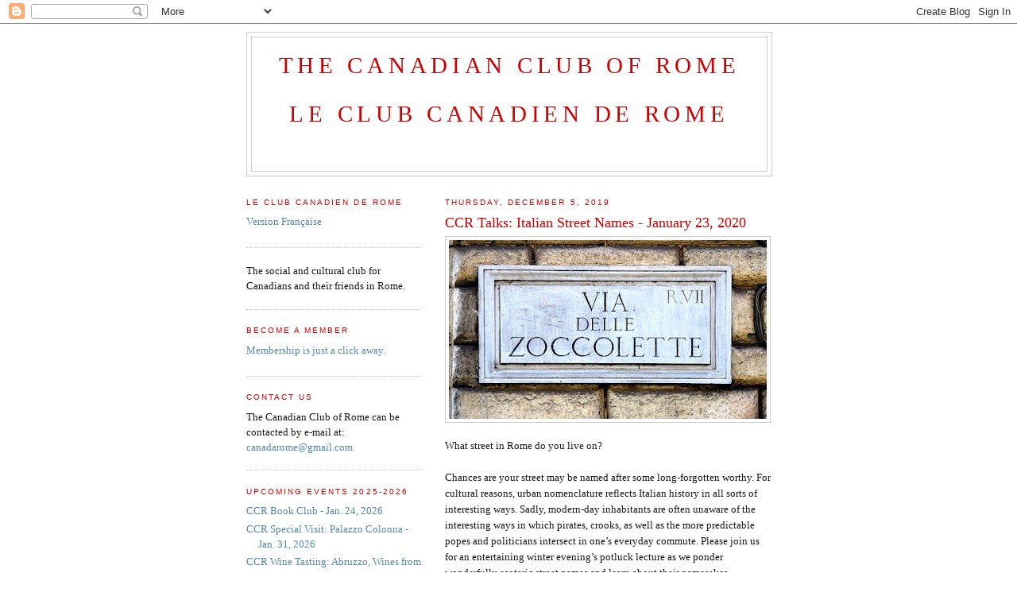

--- FILE ---
content_type: text/html; charset=UTF-8
request_url: https://canadianclubofrome.blogspot.com/2019/12/ccr-talks-italian-street-names-january.html
body_size: 24609
content:
<!DOCTYPE html>
<html dir='ltr' xmlns='http://www.w3.org/1999/xhtml' xmlns:b='http://www.google.com/2005/gml/b' xmlns:data='http://www.google.com/2005/gml/data' xmlns:expr='http://www.google.com/2005/gml/expr'>
<head>
<link href='https://www.blogger.com/static/v1/widgets/2944754296-widget_css_bundle.css' rel='stylesheet' type='text/css'/>
<meta content='text/html; charset=UTF-8' http-equiv='Content-Type'/>
<meta content='blogger' name='generator'/>
<link href='https://canadianclubofrome.blogspot.com/favicon.ico' rel='icon' type='image/x-icon'/>
<link href='http://canadianclubofrome.blogspot.com/2019/12/ccr-talks-italian-street-names-january.html' rel='canonical'/>
<link rel="alternate" type="application/atom+xml" title="The Canadian Club of RomeLe club canadien de Rome - Atom" href="https://canadianclubofrome.blogspot.com/feeds/posts/default" />
<link rel="alternate" type="application/rss+xml" title="The Canadian Club of RomeLe club canadien de Rome - RSS" href="https://canadianclubofrome.blogspot.com/feeds/posts/default?alt=rss" />
<link rel="service.post" type="application/atom+xml" title="The Canadian Club of RomeLe club canadien de Rome - Atom" href="https://www.blogger.com/feeds/2545316653024617823/posts/default" />

<link rel="alternate" type="application/atom+xml" title="The Canadian Club of RomeLe club canadien de Rome - Atom" href="https://canadianclubofrome.blogspot.com/feeds/1544301654719792556/comments/default" />
<!--Can't find substitution for tag [blog.ieCssRetrofitLinks]-->
<link href='https://blogger.googleusercontent.com/img/b/R29vZ2xl/AVvXsEgQxp3znSvcmQDcBUXvnWoqr9b6OJhYVTZyX_FBZcbRLOV4OR23ps5iTDnB0sdfLl8nvN3AbXTEkLvQ7zbKUPsV9xKftGszU7WXOOtyWqJZo2PwHzasp04u3fQBAk5OdALLJFd7rgsBWZ-H/s400/Via-delle-zoccolette.jpg' rel='image_src'/>
<meta content='http://canadianclubofrome.blogspot.com/2019/12/ccr-talks-italian-street-names-january.html' property='og:url'/>
<meta content='CCR Talks: Italian Street Names - January 23, 2020' property='og:title'/>
<meta content='   What street in Rome do you live on?     Chances are your street may be named after some long-forgotten worthy. For cultural reasons, urba...' property='og:description'/>
<meta content='https://blogger.googleusercontent.com/img/b/R29vZ2xl/AVvXsEgQxp3znSvcmQDcBUXvnWoqr9b6OJhYVTZyX_FBZcbRLOV4OR23ps5iTDnB0sdfLl8nvN3AbXTEkLvQ7zbKUPsV9xKftGszU7WXOOtyWqJZo2PwHzasp04u3fQBAk5OdALLJFd7rgsBWZ-H/w1200-h630-p-k-no-nu/Via-delle-zoccolette.jpg' property='og:image'/>
<title>The Canadian Club of RomeLe club canadien de Rome: CCR Talks: Italian Street Names - January 23, 2020</title>
<style id='page-skin-1' type='text/css'><!--
/*
-----------------------------------------------
Blogger Template Style
Name:     Minima Lefty
Date:     14 Jul 2006
----------------------------------------------- */
/* Use this with templates/template-twocol.html */
body {
background:#ffffff;
margin:0;
color:#191919;
font:x-small Georgia Serif;
font-size/* */:/**/small;
font-size: /**/small;
text-align: center;
}
a:link {
color:#5588aa;
text-decoration:none;
}
a:visited {
color:#666666;
text-decoration:none;
}
a:hover {
color:#cc0000;
text-decoration:underline;
}
a img {
border-width:0;
}
/* Header
-----------------------------------------------
*/
#header-wrapper {
width:660px;
margin:0 auto 10px;
border:1px solid #cccccc;
}
#header-inner {
background-position: center;
margin-left: auto;
margin-right: auto;
}
#header {
margin: 5px;
border: 1px solid #cccccc;
text-align: center;
color:#cc0000;
}
#header h1 {
margin:5px 5px 0;
padding:15px 20px .25em;
line-height:1.2em;
text-transform:uppercase;
letter-spacing:.2em;
font: normal normal 220% Georgia, Serif;
}
#header a {
color:#cc0000;
text-decoration:none;
}
#header a:hover {
color:#cc0000;
}
#header .description {
margin:0 5px 5px;
padding:0 20px 15px;
max-width:700px;
text-transform:uppercase;
letter-spacing:.2em;
line-height: 1.4em;
font: normal normal 78% 'Trebuchet MS', Trebuchet, Arial, Verdana, Sans-serif;
color: #999999;
}
#header img {
margin-left: auto;
margin-right: auto;
}
/* Outer-Wrapper
----------------------------------------------- */
#outer-wrapper {
width: 660px;
margin:0 auto;
padding:10px;
text-align:left;
font: normal normal 100% Georgia, Serif;
}
#main-wrapper {
width: 410px;
float: right;
word-wrap: break-word; /* fix for long text breaking sidebar float in IE */
overflow: hidden;     /* fix for long non-text content breaking IE sidebar float */
}
#sidebar-wrapper {
width: 220px;
float: left;
word-wrap: break-word; /* fix for long text breaking sidebar float in IE */
overflow: hidden;     /* fix for long non-text content breaking IE sidebar float */
}
/* Headings
----------------------------------------------- */
h2 {
margin:1.5em 0 .75em;
font:normal normal 78% 'Trebuchet MS',Trebuchet,Arial,Verdana,Sans-serif;
line-height: 1.4em;
text-transform:uppercase;
letter-spacing:.2em;
color:#cc0000;
}
/* Posts
-----------------------------------------------
*/
h2.date-header {
margin:1.5em 0 .5em;
}
.post {
margin:.5em 0 1.5em;
border-bottom:1px dotted #cccccc;
padding-bottom:1.5em;
}
.post h3 {
margin:.25em 0 0;
padding:0 0 4px;
font-size:140%;
font-weight:normal;
line-height:1.4em;
color:#cc0000;
}
.post h3 a, .post h3 a:visited, .post h3 strong {
display:block;
text-decoration:none;
color:#cc0000;
font-weight:normal;
}
.post h3 strong, .post h3 a:hover {
color:#191919;
}
.post-body {
margin:0 0 .75em;
line-height:1.6em;
}
.post-body blockquote {
line-height:1.3em;
}
.post-footer {
margin: .75em 0;
color:#cc0000;
text-transform:uppercase;
letter-spacing:.1em;
font: normal normal 78% 'Trebuchet MS', Trebuchet, Arial, Verdana, Sans-serif;
line-height: 1.4em;
}
.comment-link {
margin-left:.6em;
}
.post img, table.tr-caption-container {
padding:4px;
border:1px solid #cccccc;
}
.tr-caption-container img {
border: none;
padding: 0;
}
.post blockquote {
margin:1em 20px;
}
.post blockquote p {
margin:.75em 0;
}
/* Comments
----------------------------------------------- */
#comments h4 {
margin:1em 0;
font-weight: bold;
line-height: 1.4em;
text-transform:uppercase;
letter-spacing:.2em;
color: #cc0000;
}
#comments-block {
margin:1em 0 1.5em;
line-height:1.6em;
}
#comments-block .comment-author {
margin:.5em 0;
}
#comments-block .comment-body {
margin:.25em 0 0;
}
#comments-block .comment-footer {
margin:-.25em 0 2em;
line-height: 1.4em;
text-transform:uppercase;
letter-spacing:.1em;
}
#comments-block .comment-body p {
margin:0 0 .75em;
}
.deleted-comment {
font-style:italic;
color:gray;
}
.feed-links {
clear: both;
line-height: 2.5em;
}
#blog-pager-newer-link {
float: left;
}
#blog-pager-older-link {
float: right;
}
#blog-pager {
text-align: center;
}
/* Sidebar Content
----------------------------------------------- */
.sidebar {
color: #191919;
line-height: 1.5em;
}
.sidebar ul {
list-style:none;
margin:0 0 0;
padding:0 0 0;
}
.sidebar li {
margin:0;
padding-top:0;
padding-right:0;
padding-bottom:.25em;
padding-left:15px;
text-indent:-15px;
line-height:1.5em;
}
.sidebar .widget, .main .widget {
border-bottom:1px dotted #cccccc;
margin:0 0 1.5em;
padding:0 0 1.5em;
}
.main .Blog {
border-bottom-width: 0;
}
/* Profile
----------------------------------------------- */
.profile-img {
float: left;
margin-top: 0;
margin-right: 5px;
margin-bottom: 5px;
margin-left: 0;
padding: 4px;
border: 1px solid #cccccc;
}
.profile-data {
margin:0;
text-transform:uppercase;
letter-spacing:.1em;
font: normal normal 78% 'Trebuchet MS', Trebuchet, Arial, Verdana, Sans-serif;
color: #cc0000;
font-weight: bold;
line-height: 1.6em;
}
.profile-datablock {
margin:.5em 0 .5em;
}
.profile-textblock {
margin: 0.5em 0;
line-height: 1.6em;
}
.profile-link {
font: normal normal 78% 'Trebuchet MS', Trebuchet, Arial, Verdana, Sans-serif;
text-transform: uppercase;
letter-spacing: .1em;
}
/* Footer
----------------------------------------------- */
#footer {
width:660px;
clear:both;
margin:0 auto;
padding-top:15px;
line-height: 1.6em;
text-transform:uppercase;
letter-spacing:.1em;
text-align: center;
}

--></style>
<link href='https://www.blogger.com/dyn-css/authorization.css?targetBlogID=2545316653024617823&amp;zx=b0656d6f-66d2-412f-b9e2-13ff206606b2' media='none' onload='if(media!=&#39;all&#39;)media=&#39;all&#39;' rel='stylesheet'/><noscript><link href='https://www.blogger.com/dyn-css/authorization.css?targetBlogID=2545316653024617823&amp;zx=b0656d6f-66d2-412f-b9e2-13ff206606b2' rel='stylesheet'/></noscript>
<meta name='google-adsense-platform-account' content='ca-host-pub-1556223355139109'/>
<meta name='google-adsense-platform-domain' content='blogspot.com'/>

</head>
<body>
<div class='navbar section' id='navbar'><div class='widget Navbar' data-version='1' id='Navbar1'><script type="text/javascript">
    function setAttributeOnload(object, attribute, val) {
      if(window.addEventListener) {
        window.addEventListener('load',
          function(){ object[attribute] = val; }, false);
      } else {
        window.attachEvent('onload', function(){ object[attribute] = val; });
      }
    }
  </script>
<div id="navbar-iframe-container"></div>
<script type="text/javascript" src="https://apis.google.com/js/platform.js"></script>
<script type="text/javascript">
      gapi.load("gapi.iframes:gapi.iframes.style.bubble", function() {
        if (gapi.iframes && gapi.iframes.getContext) {
          gapi.iframes.getContext().openChild({
              url: 'https://www.blogger.com/navbar/2545316653024617823?po\x3d1544301654719792556\x26origin\x3dhttps://canadianclubofrome.blogspot.com',
              where: document.getElementById("navbar-iframe-container"),
              id: "navbar-iframe"
          });
        }
      });
    </script><script type="text/javascript">
(function() {
var script = document.createElement('script');
script.type = 'text/javascript';
script.src = '//pagead2.googlesyndication.com/pagead/js/google_top_exp.js';
var head = document.getElementsByTagName('head')[0];
if (head) {
head.appendChild(script);
}})();
</script>
</div></div>
<div id='outer-wrapper'><div id='wrap2'>
<!-- skip links for text browsers -->
<span id='skiplinks' style='display:none;'>
<a href='#main'>skip to main </a> |
      <a href='#sidebar'>skip to sidebar</a>
</span>
<div id='header-wrapper'>
<div class='header section' id='header'><div class='widget Header' data-version='1' id='Header1'>
<div id='header-inner'>
<div class='titlewrapper'>
<h1 class='title'>
<a href='https://canadianclubofrome.blogspot.com/'>
The Canadian Club of Rome<p>Le club canadien de Rome</p>
</a>
</h1>
</div>
<div class='descriptionwrapper'>
<p class='description'><span>
</span></p>
</div>
</div>
</div></div>
</div>
<div id='content-wrapper'>
<div id='crosscol-wrapper' style='text-align:center'>
<div class='crosscol no-items section' id='crosscol'></div>
</div>
<div id='main-wrapper'>
<div class='main section' id='main'><div class='widget Blog' data-version='1' id='Blog1'>
<div class='blog-posts hfeed'>

          <div class="date-outer">
        
<h2 class='date-header'><span>Thursday, December 5, 2019</span></h2>

          <div class="date-posts">
        
<div class='post-outer'>
<div class='post hentry'>
<a name='1544301654719792556'></a>
<h3 class='post-title entry-title'>
<a href='https://canadianclubofrome.blogspot.com/2019/12/ccr-talks-italian-street-names-january.html'>CCR Talks: Italian Street Names - January 23, 2020</a>
</h3>
<div class='post-header-line-1'></div>
<div class='post-body entry-content'>
<div class="separator" style="clear: both; text-align: center;">
<a href="https://blogger.googleusercontent.com/img/b/R29vZ2xl/AVvXsEgQxp3znSvcmQDcBUXvnWoqr9b6OJhYVTZyX_FBZcbRLOV4OR23ps5iTDnB0sdfLl8nvN3AbXTEkLvQ7zbKUPsV9xKftGszU7WXOOtyWqJZo2PwHzasp04u3fQBAk5OdALLJFd7rgsBWZ-H/s1600/Via-delle-zoccolette.jpg" imageanchor="1" style="clear: left; float: left; margin-bottom: 1em; margin-right: 1em;"><img border="0" data-original-height="270" data-original-width="480" height="225" src="https://blogger.googleusercontent.com/img/b/R29vZ2xl/AVvXsEgQxp3znSvcmQDcBUXvnWoqr9b6OJhYVTZyX_FBZcbRLOV4OR23ps5iTDnB0sdfLl8nvN3AbXTEkLvQ7zbKUPsV9xKftGszU7WXOOtyWqJZo2PwHzasp04u3fQBAk5OdALLJFd7rgsBWZ-H/s400/Via-delle-zoccolette.jpg" width="400" /></a></div>
<div>
What street in Rome do you live on?</div>
<div>
<br /></div>
<div>
Chances are your street may be named after some long-forgotten worthy. For cultural reasons, urban nomenclature reflects Italian history in all sorts of interesting ways. Sadly, modern-day inhabitants are often unaware of the interesting ways in which pirates, crooks, as well as the more predictable popes and politicians intersect in one&#8217;s everyday commute. Please join us for an entertaining winter evening&#8217;s potluck lecture as we ponder wonderfully esoteric street names and learn about their namesakes.</div>
<div>
<br /></div>
<div>
<b>When</b>: Thursday, January 23, 2020</div>
<div>
<b>Time</b>: 7 p.m.&nbsp;</div>
<div>
<b>Where</b>: In the Trieste neighbourhood of Rome; exact location will be sent to confirmed participants by email.</div>
<div>
<b>Cost</b>: &#8364;10 for members and &#8364;15 for non-members. Optional potluck contribution: not obligatory but those wishing may contribute a dish (savory or sweet) or a bottle of wine/prosecco to share with other participants at the lecture. Please advise Joe when reserving if you would like to do so.&nbsp;&nbsp;</div>
<div>
<b>RSVP</b>: <a href="mailto:canadarome@gmail.com">canadarome@gmail.com</a> ATTN Joe by Mon., Jan. 20, 2020. You are financially responsible for your reservation.</div>
<div style='clear: both;'></div>
</div>
<div class='post-footer'>
<div class='post-footer-line post-footer-line-1'><span class='post-author vcard'>
Posted by
<span class='fn'>Canadians in Rome</span>
</span>
<span class='post-timestamp'>
at
<a class='timestamp-link' href='https://canadianclubofrome.blogspot.com/2019/12/ccr-talks-italian-street-names-january.html' rel='bookmark' title='permanent link'><abbr class='published' title='2019-12-05T21:30:00+01:00'>9:30&#8239;PM</abbr></a>
</span>
<span class='post-icons'>
</span>
</div>
<div class='post-footer-line post-footer-line-2'><span class='post-labels'>
Labels:
<a href='https://canadianclubofrome.blogspot.com/search/label/2019-2020%20CCR%20Season' rel='tag'>2019-2020 CCR Season</a>,
<a href='https://canadianclubofrome.blogspot.com/search/label/Canadian%20Club%20of%20Rome' rel='tag'>Canadian Club of Rome</a>,
<a href='https://canadianclubofrome.blogspot.com/search/label/CCR%20Talks' rel='tag'>CCR Talks</a>,
<a href='https://canadianclubofrome.blogspot.com/search/label/Italian%20history' rel='tag'>Italian history</a>,
<a href='https://canadianclubofrome.blogspot.com/search/label/lecture' rel='tag'>lecture</a>,
<a href='https://canadianclubofrome.blogspot.com/search/label/street%20names' rel='tag'>street names</a>
</span>
</div>
<div class='post-footer-line post-footer-line-3'><span class='post-location'>
</span>
</div>
</div>
</div>
<div class='comments' id='comments'>
<a name='comments'></a>
</div>
</div>

        </div></div>
      
</div>
<div class='blog-pager' id='blog-pager'>
<span id='blog-pager-newer-link'>
<a class='blog-pager-newer-link' href='https://canadianclubofrome.blogspot.com/2019/12/ccr-book-club-january-25-2020.html' id='Blog1_blog-pager-newer-link' title='Newer Post'>Newer Post</a>
</span>
<span id='blog-pager-older-link'>
<a class='blog-pager-older-link' href='https://canadianclubofrome.blogspot.com/2019/11/ccr-book-club-december-15-2019.html' id='Blog1_blog-pager-older-link' title='Older Post'>Older Post</a>
</span>
<a class='home-link' href='https://canadianclubofrome.blogspot.com/'>Home</a>
</div>
<div class='clear'></div>
<div class='post-feeds'>
</div>
</div></div>
</div>
<div id='sidebar-wrapper'>
<div class='sidebar section' id='sidebar'><div class='widget LinkList' data-version='1' id='LinkList2'>
<h2>Le Club Canadien de Rome</h2>
<div class='widget-content'>
<ul>
<li><a href='http://www.canadianclubofromefr.blogspot.com/'>Version Française</a></li>
</ul>
<div class='clear'></div>
</div>
</div><div class='widget Text' data-version='1' id='Text2'>
<div class='widget-content'>
The social and cultural club for Canadians and their friends in Rome.
</div>
<div class='clear'></div>
</div><div class='widget LinkList' data-version='1' id='LinkList6'>
<h2>Become A Member</h2>
<div class='widget-content'>
<ul>
<li><a href='http://canadianclubofrome.blogspot.com/2008/11/come-join-us.html'>Membership is just a click away.</a></li>
</ul>
<div class='clear'></div>
</div>
</div><div class='widget Text' data-version='1' id='Text1'>
<h2 class='title'>Contact Us</h2>
<div class='widget-content'>
The Canadian Club of Rome can be contacted by e-mail at:<br/><a href="mailto:canadarome@gmail.com" target=" blank=">canadarome@gmail.com</a><br/>
</div>
<div class='clear'></div>
</div><div class='widget LinkList' data-version='1' id='LinkList20'>
<h2>Upcoming Events 2025-2026</h2>
<div class='widget-content'>
<ul>
<li><a href='https://canadianclubofrome.blogspot.com/2025/12/ccr-book-club-january-24-2026.html'>CCR Book Club - Jan. 24, 2026</a></li>
<li><a href='https://canadianclubofrome.blogspot.com/2025/12/ccr-special-visit-palazzo-colonna.html'>CCR Special Visit: Palazzo Colonna - Jan. 31, 2026</a></li>
<li><a href='https://canadianclubofrome.blogspot.com/2026/01/ccr-wine-tasting-wines-from-apennines.html'>CCR Wine Tasting:  Abruzzo, Wines from the Apennines to the Adriatic &#8211; Feb. 7, 2026</a></li>
<li><a href='https://canadianclubofrome.blogspot.com/2026/01/ccr-book-club-february-22-2026.html'>CCR Book Club - Feb. 22, 2026</a></li>
</ul>
<div class='clear'></div>
</div>
</div><div class='widget LinkList' data-version='1' id='LinkList21'>
<h2>Past Events 2025-2026</h2>
<div class='widget-content'>
<ul>
<li><a href='https://canadianclubofrome.blogspot.com/2025/06/the-secret-garden-aperitivo-september.html'>The Secret Garden Aperitivo - Sept. 11, 2025</a></li>
<li><a href='https://canadianclubofrome.blogspot.com/2025/08/ccr-book-club-september-18-2025.html'>CCR Book Club - Sept. 18, 2025</a></li>
<li><a href='https://canadianclubofrome.blogspot.com/2025/08/outing-to-ninfa-gardens-sermoneta.html'>Outing to Ninfa Gardens & Sermoneta - Sept. 27, 2025</a></li>
<li><a href='https://canadianclubofrome.blogspot.com/2025/09/season-welcome-party-october-8-2025.html'>Season Welcome Party - October 8, 2025</a></li>
<li><a href='https://canadianclubofrome.blogspot.com/2025/09/ballet-tour-and-rehearsal-october-19.html'>Opera House Tour & Ballet Rehearsal - Oct. 19, 2025</a></li>
<li><a href='https://canadianclubofrome.blogspot.com/2025/09/ccr-book-club-october-25-2025.html'>CCR Book Club - Oct. 26, 2025</a></li>
<li><a href='https://canadianclubofrome.blogspot.com/2025/09/book-launch-ron-burnet-november-1-2025.html'>Book Launch: Ron Burnett - Nov. 1, 2025</a></li>
<li><a href='https://canadianclubofrome.blogspot.com/2025/10/historical-aperitivo-fall-of-rome.html'>Historical Aperitivo: The Fall of Rome - Nov. 12, 2025</a></li>
<li><a href='https://canadianclubofrome.blogspot.com/2025/10/ccr-book-club-november-15-2025.html'>CCR Book Club & Author Chat - November 16, 2025</a></li>
<li><a href='https://canadianclubofrome.blogspot.com/2025/11/ccr-wine-tasting-rare-vintages-from.html'>CCR Wine Tasting: Rare Vintages - Nov. 22, 2025</a></li>
<li><a href='https://canadianclubofrome.blogspot.com/2025/11/ccr-walk-popeless-november-30-2025.html'>CCR Walk: Popeless! - Nov. 30, 2025</a></li>
<li><a href='https://canadianclubofrome.blogspot.com/2025/10/noel-celebration-december-1-2025.html'>Noël Celebration - Dec. 1, 2025</a></li>
<li><a href='https://canadianclubofrome.blogspot.com/2025/11/book-presentation-eric-reguly-december.html'>Book Presentation: Eric Reguly - Dec. 11, 2025</a></li>
<li><a href='https://canadianclubofrome.blogspot.com/2025/11/ccr-book-club-december-14-2025.html'>CCR Book Club - December 14, 2025</a></li>
<li><a href='https://canadianclubofrome.blogspot.com/2025/12/welcome-new-year-aperitivo-january-9.html'>Welcome New Year Aperitivo - Jan. 9, 2026</a></li>
</ul>
<div class='clear'></div>
</div>
</div><div class='widget Image' data-version='1' id='Image2'>
<h2>Air Canada Discount for CCR Members</h2>
<div class='widget-content'>
<a href='https://www.aircanada.com/it/it/aco/home/book/special-offers/canadaclub.html'>
<img alt='Air Canada Discount for CCR Members' height='180' id='Image2_img' src='https://blogger.googleusercontent.com/img/b/R29vZ2xl/AVvXsEgIurLQ9vVtMHbnAa0EdzE_weP_C4hYWguMLHDrmB94c9y9wBqzagPyONHh1KWcTeyMKizblbXy8gxOUSgZgBzsZ3TQMUW37MWVyZjk6oF6Nx6hkwOM6glmcWCgQwEdbHci-f2_a0fu8Tii/s220/ac_white_stacked.jpg' width='220'/>
</a>
<br/>
<span class='caption'>Silver Maple Leaf CCR Sponsor - Put the words "CCR member promocode C7JGVDD1" in the subject line of your email to&#160;infoitaly@aircanada.ca</span>
</div>
<div class='clear'></div>
</div><div class='widget PageList' data-version='1' id='PageList1'>
<h2>CCR Resources</h2>
<div class='widget-content'>
<ul>
<li>
<a href='https://canadianclubofrome.blogspot.com/p/our-executive.html'>Our Executive</a>
</li>
<li>
<a href='https://canadianclubofrome.blogspot.com/p/ccr-photo-gallery.html'>CCR Photo Gallery</a>
</li>
<li>
<a href='https://canadianclubofrome.blogspot.com/p/non-ccr-events.html'>Non-CCR Events</a>
</li>
<li>
<a href='https://canadianclubofrome.blogspot.com/p/ccr-book-club-our-reading-lists-2005.html'>CCR Book Club - Our Reading Lists 2005-2017</a>
</li>
</ul>
<div class='clear'></div>
</div>
</div><div class='widget LinkList' data-version='1' id='LinkList1'>
<h2>Useful Links</h2>
<div class='widget-content'>
<ul>
<li><a href='http://www.canadainternational.gc.ca/italy-italie/index.aspx'>Embassy of Canada to Italy</a></li>
<li><a href='http://www.canadainternational.gc.ca/holy_see-saint_siege/index.aspx?lang=eng'>Embassy of Canada to the Holy See</a></li>
</ul>
<div class='clear'></div>
</div>
</div><div class='widget LinkList' data-version='1' id='LinkList18'>
<h2>Past Events 2024-2025</h2>
<div class='widget-content'>
<ul>
<li><a href='https://canadianclubofrome.blogspot.com/2024/06/ccr-book-club-september-18-2024_21.html'>CCR Book Club - Sept. 19, 2024</a></li>
<li><a href='https://canadianclubofrome.blogspot.com/2024/07/historical-aperitivo-napoleon-and.html'>Historical Aperitivo: Napoleon and the Repubblica Romana - Sept. 23, 2024</a></li>
<li><a href='https://canadianclubofrome.blogspot.com/2024/08/season-opening-reception-at-seen.html'>Season Opening Reception at SEEN Rooftop - Oct. 4, 2024</a></li>
<li><a href='https://canadianclubofrome.blogspot.com/2024/09/thanksgiving-lunch-october-13-2024.html'>Thanksgiving Lunch - Oct. 13, 2024</a></li>
<li><a href='https://canadianclubofrome.blogspot.com/2024/09/ccr-book-club-october-27-2024.html'>CCR Book Club - Oct. 27, 2024</a></li>
<li><a href='https://canadianclubofrome.blogspot.com/2024/10/indonesian-apericena-november-6-2024.html'>Indonesian Apericena - Nov. 6, 2024</a></li>
<li><a href='https://canadianclubofrome.blogspot.com/2024/10/ccr-walks-museum-of-forma-urbis.html'>CCR Walks: Museum of the Forma Urbis - Nov. 9, 2024</a></li>
<li><a href='https://canadianclubofrome.blogspot.com/2024/10/ccr-wine-tasting-heroic-wines-of-italy.html'>CCR Wine Tasting: &#8216;Heroic Wines&#8217; of Italy - Nov. 16, 2024</a></li>
<li><a href='https://canadianclubofrome.blogspot.com/2024/06/ccr-book-club-september-18-2024.html'>CCR Book Club - Nov. 21, 2024</a></li>
<li><a href='https://canadianclubofrome.blogspot.com/2024/11/santas-dinner-party-december-2-2024.html'>Santa's Dinner Party - Dec. 2, 2024</a></li>
<li><a href='https://canadianclubofrome.blogspot.com/2024/11/big-friends-big-cheer-december-12-2024.html'>Big Friends, Big Cheer! - Dec. 12, 2024</a></li>
<li><a href='https://canadianclubofrome.blogspot.com/2024/11/ccr-book-club-december-15-2024_20.html'>CCR Book Club - Dec. 15, 2024</a></li>
<li><a href='https://canadianclubofrome.blogspot.com/2024/12/guest-speaker-judge-graciela-gatti.html'>Guest Speaker: Judge Graciela Gatti - Jan. 19, 2025</a></li>
<li><a href='https://canadianclubofrome.blogspot.com/2024/12/ccr-wine-tasting-volcanic-wines-of.html'>CCR Wine Tasting: Volcanic Wines of Italy - Jan. 25, 2025</a></li>
<li><a href='https://canadianclubofrome.blogspot.com/2024/11/ccr-book-club-december-15-2024.html'>CCR Book Club - Jan. 26, 2025</a></li>
<li><a href='https://canadianclubofrome.blogspot.com/2025/01/ccr-talks-jubilee-levity-february-2-2025.html'>CCR Talks: Jubilee Levity - February 2, 2025</a></li>
<li><a href='https://canadianclubofrome.blogspot.com/2025/01/ccr-book-club-february-22-2025.html'>CCR Book Club - Feb. 23, 2025</a></li>
<li><a href='https://canadianclubofrome.blogspot.com/2025/01/guided-tour-rehearsal-at-opera-february.html'>Guided Tour & Rehearsal at the Opera - Feb. 26, 2025</a></li>
<li><a href='https://canadianclubofrome.blogspot.com/2025/01/now-youre-cooking-seafood-march-3-2025.html'>Now You're Cooking Seafood! - Mar. 3, 2025</a></li>
<li><a href='https://canadianclubofrome.blogspot.com/2025/02/ccr-wine-tasting-story-of-chianti.html'>CCR Wine Tasting: The Story of Chianti Classico - Mar. 8, 2025</a></li>
<li><a href='https://canadianclubofrome.blogspot.com/2025/02/ccr-book-club-march-23-2025.html'>CCR Book Club - Mar. 23, 2025</a></li>
<li><a href='https://canadianclubofrome.blogspot.com/2025/03/historical-aperitivo-colourful-popes.html'>Historical Aperitivo: Colourful Popes - Apr. 2, 2025</a></li>
<li><a href='https://canadianclubofrome.blogspot.com/2025/03/ccr-book-club-april-28-2025.html'>CCR Book Club - Apr. 28, 2025</a></li>
<li><a href='https://canadianclubofrome.blogspot.com/2025/03/now-youre-cooking-lebanese-may-9-2025.html'>Now You're Cooking Lebanese! - May 9, 2025</a></li>
<li><a href='https://canadianclubofrome.blogspot.com/2025/02/ccr-walks-day-in-life-of-ostia-antica.html'>CCR Walks: A Day in the Life of Ostia Antica - May 11, 2025</a></li>
<li><a href='https://canadianclubofrome.blogspot.com/2025/05/ccr-book-club-may-27-2025.html'>CCR Book Club - May 27, 2025</a></li>
<li><a href='https://canadianclubofrome.blogspot.com/2025/05/summer-garden-reception-may-28-2025.html'>Summer Garden Reception - May 28, 2025</a></li>
<li><a href='https://canadianclubofrome.blogspot.com/2025/05/barberini-drinks-june-12-2025.html'>Barberini Drinks - June 12, 2025</a></li>
<li><a href='https://canadianclubofrome.blogspot.com/2025/05/ccr-book-club-june-19-2025.html'>CCR Book Club - June 19, 2025</a></li>
<li><a href='https://canadianclubofrome.blogspot.com/2025/06/island-dream-aperitivo-june-20-2025.html'>Island Dream Aperitivo - June 20, 2025</a></li>
</ul>
<div class='clear'></div>
</div>
</div><div class='widget LinkList' data-version='1' id='LinkList19'>
<h2>Past Events 2023-2024</h2>
<div class='widget-content'>
<ul>
<li><a href='http://canadianclubofrome.blogspot.com/2023/08/membership-renewal-drinks-september-7.html'>Membership Renewal Drinks - Sept. 7, 2023</a></li>
<li><a href='https://canadianclubofrome.blogspot.com/2023/08/ccr-book-club-september-20-2023.html'>CCR Book Club - Sept. 20, 2023</a></li>
<li><a href='https://canadianclubofrome.blogspot.com/2023/08/2023-2024-official-ccr-season-opening.html'>2023-2024 Official CCR Season Opening Reception - Sept. 21, 2023</a></li>
<li><a href='http://canadianclubofrome.blogspot.com/2023/08/day-trip-culture-seafood-and-gelato-by.html'>Day Trip: Culture, Seafood & Gelato by the Sea! - Oct. 1, 2023</a></li>
<li><a href='http://canadianclubofrome.blogspot.com/2023/08/book-presentation-jeannie-marshall.html'>Book Presentation: Jeannie Marshall - Oct. 5, 2023</a></li>
<li><a href='http://canadianclubofrome.blogspot.com/2023/09/thanksgiving-lunch-october-8-2023.html'>Thanksgiving Lunch - Oct. 8, 2023</a></li>
<li><a href='https://canadianclubofrome.blogspot.com/2023/09/ccr-wine-tasting-wines-from-piedmont.html'>CCR Wine Tasting: Wines from Piedmont - Oct. 14, 2023</a></li>
<li><a href='https://canadianclubofrome.blogspot.com/2023/09/ccr-walks-tor-marancia-neighbourhood.html'>CCR Walks: Tor Marancia - Oct. 22, 2023</a></li>
<li><a href='https://canadianclubofrome.blogspot.com/2023/09/ccr-book-club-meet-author-lisa-rochon.html'>CCR Book Club: Meet the Author Lisa Rochon - Oct. 26, 2023</a></li>
<li><a href='https://canadianclubofrome.blogspot.com/2023/10/five-courses-five-wines-food-and-wine.html'>Five Courses Five Wines: Food and Wine Pairing - Nov. 9, 2023</a></li>
<li><a href='https://canadianclubofrome.blogspot.com/2023/10/ccr-book-club-november-18-2023.html'>CCR Book Club - Nov. 18, 2023</a></li>
<li><a href='https://canadianclubofrome.blogspot.com/2023/10/sushi-aperitif-november-22-2023.html'>Sushi Apéritif - Nov. 22, 2023</a></li>
<li><a href='https://canadianclubofrome.blogspot.com/2023/10/ccr-yuletide-dinner-december-4-2023.html'>CCR Yuletide Dinner - Dec. 4, 2023</a></li>
<li><a href='https://canadianclubofrome.blogspot.com/2023/11/holiday-cheer-aperitivo-december-12-2023.html'>Holiday Cheer Aperitivo - Dec. 12, 2023</a></li>
<li><a href='https://canadianclubofrome.blogspot.com/2023/11/ccr-book-club-december-16-2023.html'>CCR Book Club - Dec. 17, 2023</a></li>
<li><a href='https://canadianclubofrome.blogspot.com/2023/10/guest-speaker-nathalie-naim-is-rome.html'>Guest Speaker Nathalie Naim: Is Rome the Next Venice? - Jan. 17, 2024</a></li>
<li><a href='https://canadianclubofrome.blogspot.com/2023/12/ccr-walks-new-look-at-ancient-people.html'>CCR Walks: A New Look at an Ancient People - Jan. 20, 2024</a></li>
<li><a href='https://canadianclubofrome.blogspot.com/2023/12/ccr-book-club-january-21-2024.html'>CCR Book Club - Jan. 21, 2024</a></li>
<li><a href='https://canadianclubofrome.blogspot.com/2024/01/ccr-wine-tasting-rare-indigenous-grape.html'>CCR Wine Tasting: Rare Indigenous Grape Varietals of Italy &#8211; Feb. 3, 2024</a></li>
<li><a href='https://canadianclubofrome.blogspot.com/2024/01/mardi-gras-aperitivo-february-13-2024.html'>Mardi Gras Aperitivo - Feb. 13, 2024</a></li>
<li><a href='https://canadianclubofrome.blogspot.com/2024/01/ccr-home-concert-crozman-milatz.html'>CCR House Concert: Crozman & Milatz - Feb. 20, 2024</a></li>
<li><a href='https://canadianclubofrome.blogspot.com/2024/01/ccr-book-club-february-24-2024.html'>CCR Book Club - Feb. 24, 2024</a></li>
<li><a href='https://canadianclubofrome.blogspot.com/2024/02/ccr-wine-tasting-wines-from-lombardy.html'>CCR Wine Tasting: Wines from Lombardy - Mar. 9, 2024</a></li>
<li><a href='https://canadianclubofrome.blogspot.com/2023/11/party-like-its-99-ad-aperitivo-january.html'>Party Like It's the Ides of March Aperitivo - Mar. 14, 2024</a></li>
<li><a href='https://canadianclubofrome.blogspot.com/2024/02/ccr-book-club-march-24-2024.html'>CCR Book Club - Mar. 24, 2024</a></li>
<li><a href='https://canadianclubofrome.blogspot.com/2024/03/ccr-walks-courtesans-of-rome-april-14.html'>CCR Walks: Courtesans of Rome - Apr. 14, 2024</a></li>
<li><a href='https://canadianclubofrome.blogspot.com/2024/03/multi-sensory-aperitivo-april-18-2024.html'>Multi-Sensory Aperitivo - Apr. 18, 2024</a></li>
<li><a href='https://canadianclubofrome.blogspot.com/2024/03/ccr-book-club-april-24-2024.html'>CCR Book Club - Apr. 24, 2024</a></li>
<li><a href='https://canadianclubofrome.blogspot.com/2024/04/ccr-at-komen-race-for-cure-may-12-2024.html'>CCR at the Komen Race for the Cure - May 12, 2024</a></li>
<li><a href='https://canadianclubofrome.blogspot.com/2024/03/charity-fundraiser-auction-and-tasting.html'>Charity Fundraiser: Silent Auction and Reception - May 18, 2024</a></li>
<li><a href='https://canadianclubofrome.blogspot.com/2024/04/ccr-book-club-may-21-2024.html'>CCR Book Club - May 21, 2024</a></li>
<li><a href='https://canadianclubofrome.blogspot.com/2024/04/ccr-day-trip-orvieto-june-1-2024.html'>CCR Day Trip: Orvieto - June 1, 2024</a></li>
<li><a href='https://canadianclubofrome.blogspot.com/2024/05/historical-aperitivo-garibaldis-staten.html'>Historical Aperitivo: Garibaldi&#8217;s Sojourn - June 18, 2024</a></li>
<li><a href='https://canadianclubofrome.blogspot.com/2024/05/ccr-book-club-june-20-2024.html'>CCR Book Club - June 20, 2024</a></li>
</ul>
<div class='clear'></div>
</div>
</div><div class='widget LinkList' data-version='1' id='LinkList11'>
<h2>Past Events 2022-2023</h2>
<div class='widget-content'>
<ul>
<li><a href='http://canadianclubofrome.blogspot.com/2023/05/cool-drinks-in-june-june-22-2023.html'>Cool Drinks in June - June 22, 2023</a></li>
<li><a href='https://canadianclubofrome.blogspot.com/2023/05/ccr-book-club-june-13-2023.html'>CCR Book Club - June 13, 2023</a></li>
<li><a href='http://canadianclubofrome.blogspot.com/2023/04/official-ccr-season-closing-party-may.html'>Official CCR Season Closing Party - May 31, 2023</a></li>
<li><a href='http://canadianclubofrome.blogspot.com/2023/04/ccr-book-club-may-24-2023.html'>CCR Book Club - May 24, 2023</a></li>
<li><a href='https://canadianclubofrome.blogspot.com/2023/04/ccr-wine-tasting-wines-from-marche.html'>CCR Wine Tasting: Wines from Marche, Abruzzo and Molise - May 19, 2023</a></li>
<li><a href='https://canadianclubofrome.blogspot.com/2023/03/book-presentation-adele-weder-may-11.html'>Book Presentation: Adele Weder - May 11, 2023</a></li>
<li><a href='http://canadianclubofrome.blogspot.com/2023/03/van-gogh-aperitivo-april-13-2023.html'>Van Gogh Aperitivo - Apr. 26, 2023</a></li>
<li><a href='http://canadianclubofrome.blogspot.com/2023/03/ccr-book-club-april-23-2023.html'>CCR Book Club - Apr. 23, 2023</a></li>
<li><a href='https://canadianclubofrome.blogspot.com/2023/03/now-youre-cooking-with-pat-april-18-2023.html'>Now You're Cooking with Pat! - Apr. 18, 2023</a></li>
<li><a href='https://canadianclubofrome.blogspot.com/2023/01/ccr-talks-women-behind-van-gogh.html'>CCR Talks: The Women Behind Van Gogh - Apr. 13, 2023</a></li>
<li><a href='https://canadianclubofrome.blogspot.com/2023/02/outing-to-frascati-april-1-2023.html'>Outing to Frascati - Apr. 1, 2023</a></li>
<li><a href='http://canadianclubofrome.blogspot.com/2023/02/ccr-book-club-meet-author-charmaine.html'>CCR Book Club: Meet the Author Charmaine Wilkerson - Mar. 21, 2023</a></li>
<li><a href='http://canadianclubofrome.blogspot.com/2023/02/ccr-market-visit-mercato-trionfale.html'>CCR Market Visit: Mercato Trionfale - Mar. 11, 2023</a></li>
<li><a href='https://canadianclubofrome.blogspot.com/2023/01/now-youre-cooking-indian-chinese-fusion.html'>Now You're Cooking Indian-Chinese Fusion! - Mar. 7, 2023</a></li>
<li><a href='http://canadianclubofrome.blogspot.com/2023/02/wine-social-march-3-2023.html'>Wine Social - Mar. 3, 2023</a></li>
<li><a href='http://canadianclubofrome.blogspot.com/2023/01/ccr-book-club-february-25-2023.html'>CCR Book Club - Feb. 25, 2023</a></li>
<li><a href='https://canadianclubofrome.blogspot.com/2023/01/ccr-online-wine-class-bubbles-and.html'>CCR Online Wine Class: Bubbles and Pairings - Feb. 18, 2023</a></li>
<li><a href='http://canadianclubofrome.blogspot.com/2023/01/around-world-aperitivo-february-15-2023.html'>Around-the-World Aperitivo - Feb. 15, 2023</a></li>
<li><a href='https://canadianclubofrome.blogspot.com/2023/01/ccr-talks-bosch-different-renaissance.html'>CCR Talks: Bosch, a Different Renaissance - Jan. 31, 2023</a></li>
<li><a href='http://canadianclubofrome.blogspot.com/2022/12/guest-speaker-q-on-russia-and-ukraine.html'>Guest Speaker: Q&A on Russia and Ukraine - Jan. 25, 2023</a></li>
<li><a href='http://canadianclubofrome.blogspot.com/2022/12/ccr-book-club-january-22-2023.html'>CCR Book Club - Jan. 22, 2023</a></li>
<li><a href='http://canadianclubofrome.blogspot.com/2022/12/now-youre-cooking-persian-food-january.html'>Now You're Cooking Persian Food - Jan. 11, 2023</a></li>
<li><a href='http://canadianclubofrome.blogspot.com/2022/11/ccr-book-club-december-18-2022.html'>CCR Book Club - Dec. 18, 2022</a></li>
<li><a href='http://canadianclubofrome.blogspot.com/2022/11/holiday-season-dinner-december-14-2022.html'>Holiday Season Dinner - Dec. 14, 2022</a></li>
<li><a href='https://canadianclubofrome.blogspot.com/2022/11/ccr-talks-happy-birthday-queen.html'>CCR Talks: Happy Birthday Queen Christina! - Dec. 6, 2022</a></li>
<li><a href='http://canadianclubofrome.blogspot.com/2022/11/french-wines-pairings-november-30-2022.html'>French Wines & Pairings - Nov. 30, 2022</a></li>
<li><a href='https://canadianclubofrome.blogspot.com/2022/10/ccr-book-club-meet-author-november-20.html'>CCR Book Club: Meet the Author Anne Giardini - Nov. 20, 2022</a></li>
<li><a href='http://canadianclubofrome.blogspot.com/2022/11/ccr-walks-palazzo-massimo-museum.html'>CCR Walks: Palazzo Massimo - Nov. 12, 2022</a></li>
<li><a href='http://canadianclubofrome.blogspot.com/2022/10/mexican-evening-november-3-2022.html'>Mexican Evening - Nov. 3, 2022</a></li>
<li><a href='https://canadianclubofrome.blogspot.com/2022/09/ccr-walks-october-anniversaries-october.html'>CCR Walks: October Anniversaries - Oct. 22, 2022</a></li>
<li><a href='http://canadianclubofrome.blogspot.com/2022/09/ccr-book-club-october-19-2022.html'>CCR Book Club - Oct. 19, 2022</a></li>
<li><a href='http://canadianclubofrome.blogspot.com/2022/09/ccr-wine-tasting-wines-from-aeolian.html'>CCR Wine Tasting: Aeolian Islands - Oct. 15, 2022</a></li>
<li><a href='http://canadianclubofrome.blogspot.com/2022/09/thanksgiving-lunch-october-9-2022.html'>Thanksgiving Lunch - Oct. 9, 2022</a></li>
<li><a href='http://canadianclubofrome.blogspot.com/2022/08/ccr-walks-palatine-and-its-palaces.html'>CCR Walks: The Palatine & its Palaces - Oct. 2, 2022</a></li>
<li><a href='http://canadianclubofrome.blogspot.com/2022/08/2022-2023-official-season-opening.html'>Official Season Opening Reception - Sept. 29, 2022</a></li>
<li><a href='http://canadianclubofrome.blogspot.com/2022/06/ccr-book-club-september-27-2022.html'>CCR Book Club - Sept. 27, 2022</a></li>
<li><a href='http://canadianclubofrome.blogspot.com/2022/08/balinese-aperitivo-september-13-2022.html'>Balinese Aperitivo - Sept. 13, 2022</a></li>
</ul>
<div class='clear'></div>
</div>
</div><div class='widget LinkList' data-version='1' id='LinkList17'>
<h2>Past Events 2021-2022</h2>
<div class='widget-content'>
<ul>
<li><a href='http://canadianclubofrome.blogspot.com/2022/05/ccr-book-club-june-25-2022.html'>CCR Book Club - June 25, 2022</a></li>
<li><a href='https://canadianclubofrome.blogspot.com/2022/05/terrace-top-aperitivo-june-16-2022.html'>Terrace Top Aperitivo - June 16, 2022</a></li>
<li><a href='http://canadianclubofrome.blogspot.com/2022/05/genzano-art-wine-take-two-june-5-2022.html'>Genzano Art & Wine TAKE TWO! - June 5, 2022</a></li>
<li><a href='http://canadianclubofrome.blogspot.com/2022/04/official-season-closing-party-may-26.html'>Official Season Closing Party - May 26, 2022</a></li>
<li><a href='http://canadianclubofrome.blogspot.com/2022/04/ccr-book-club-meet-author-event-may-24.html'>CCR Book Club: Meet the Author - May 24, 2022</a></li>
<li><a href='http://canadianclubofrome.blogspot.com/2022/04/ccr-walks-father-tiber-past-and-future.html'>CCR Walks: Father Tiber - May 22, 2022</a></li>
<li><a href='http://canadianclubofrome.blogspot.com/2022/04/genzano-art-wine-may-15-2022.html'>Genzano Art & Wine - May 15, 2022</a></li>
<li><a href='http://canadianclubofrome.blogspot.com/2022/04/ccr-book-club-april-28-2022.html'>CCR Book Club - Apr. 26, 2022</a></li>
<li><a href='http://canadianclubofrome.blogspot.com/2022/03/ccr-walks-rome-off-beaten-track-two.html'>CCR Walks: The Two Faces of Tufello - Apr. 10, 2022</a></li>
<li><a href='https://canadianclubofrome.blogspot.com/2022/03/gallery-aperitivo-talk-april-7-2022.html'>Gallery Aperitivo & Talk: Apr. 7, 2022</a></li>
<li><a href='http://canadianclubofrome.blogspot.com/2022/02/ccr-book-club-march-30-2022.html'>CCR Book Club - Mar. 30, 2022</a></li>
<li><a href='http://canadianclubofrome.blogspot.com/2022/02/verona-wine-tasting-trip-march-19-2022.html'>Verona Wine Tasting Trip - Mar. 19, 2022</a></li>
<li><a href='http://canadianclubofrome.blogspot.com/2022/02/guest-speaker-violin-maker-bernard.html'>Guest Speaker: Violin Maker Bernard Neumann - Mar. 15, 2022</a></li>
<li><a href='http://canadianclubofrome.blogspot.com/2022/03/ccr-walks-rome-off-beaten-track-two.html'>CCR Walks: Caesar's Trail - Mar. 13, 2022</a></li>
<li><a href='https://canadianclubofrome.blogspot.com/2022/02/brazilian-vibes-lunch-aperitivo-march-5.html'>Brazilian Vibes Lunch Aperitivo - Mar. 5, 2022</a></li>
<li><a href='http://canadianclubofrome.blogspot.com/2022/01/ccr-book-club-february-26-2022.html'>CCR Book Club - Feb. 26, 2022</a></li>
<li><a href='https://canadianclubofrome.blogspot.com/2022/01/ccr-online-wine-class-deep-dive-into.html'>CCR Online Wine Class: Deep Dive into Sangiovese - Feb. 19, 2022</a></li>
<li><a href='https://canadianclubofrome.blogspot.com/2022/01/ccr-talks-gardens-of-caligula-february.html'>CCR Talks: The Gardens of Caligula - Feb. 16, 2022</a></li>
<li><a href='http://canadianclubofrome.blogspot.com/2022/01/guest-speaker-maurizio-bagarini-on.html'>Guest Speaker: Maurizio Bagarani on Africa, Health and NGOs - Feb. 7, 2022</a></li>
<li><a href='http://canadianclubofrome.blogspot.com/2021/12/ccr-book-club-january-29-2022_20.html'>CCR Book Club - Jan. 29, 2022</a></li>
<li><a href='http://canadianclubofrome.blogspot.com/2021/12/ccr-talks-italy-land-of-wine-january-19.html'>CCR Talks: Italy, the Land of Wine! - Jan. 19, 2022</a></li>
<li><a href='https://canadianclubofrome.blogspot.com/2021/12/ccr-online-wine-class-italy-vs-france.html'>CCR Online Wine Class: Italy vs France - Jan. 15, 2022</a></li>
<li><a href='http://canadianclubofrome.blogspot.com/2021/12/guest-speaker-jessica-rosval-january-5.html'>Guest Speaker: Chef Jessica Rosval - Jan. 5, 2022</a></li>
<li><a href='http://canadianclubofrome.blogspot.com/2021/11/ccr-book-club-december-18-2021.html'>CCR Book Club - Dec. 18, 2021</a></li>
<li><a href='http://canadianclubofrome.blogspot.com/2021/11/holiday-season-dinner-december-9-2021.html'>Holiday Season Dinner - Dec. 9, 2021</a></li>
<li><a href='https://canadianclubofrome.blogspot.com/2021/11/ccr-talks-caves-of-oppian-hill-and.html'>CCR Talks: The Oppian Hill and the "Grotesque" - Dec. 7, 2021</a></li>
<li><a href='https://canadianclubofrome.blogspot.com/2021/10/ccr-book-club-november-25-2021.html'>CCR Book Club - Nov. 23, 2021</a></li>
<li><a href='http://canadianclubofrome.blogspot.com/2021/10/japanese-aperitivo-november-16-2021.html'>Japanese Aperitivo - Nov. 17, 2021</a></li>
<li><a href='https://canadianclubofrome.blogspot.com/2021/10/ccr-walks-mayors-past-ernesto-nathan.html'>CCR Walks: Mayors Past - Ernesto Nathan - Nov. 13, 2021</a></li>
<li><a href='https://canadianclubofrome.blogspot.com/2021/10/indian-diwali-aperitivo-november-4-2021.html'>Indian Diwali Aperitivo - Nov. 4, 2021</a></li>
<li><a href='https://canadianclubofrome.blogspot.com/2021/10/guest-speaker-photographer-cindi-emond.html'>Guest Speaker: Photographer Cindi Emond - Nov. 3, 2021</a></li>
<li><a href='https://canadianclubofrome.blogspot.com/2021/09/ccr-book-club-october-23-2021.html'>CCR Book Club - Oct. 23, 2021</a></li>
<li><a href='https://canadianclubofrome.blogspot.com/2021/09/ccr-walks-santa-maria-della-pieta-and.html'>CCR Walks: Santa Maria della Pietà - Oct. 16, 2021</a></li>
<li><a href='https://canadianclubofrome.blogspot.com/2021/09/spritz-aperitivo-october-6-2021.html'>Spritz Aperitivo - Oct. 6, 2021</a></li>
<li><a href='http://canadianclubofrome.blogspot.com/2021/09/2021-2022-official-club-season-opening.html'>Official Club Season Opening - Sept. 28, 2021</a></li>
<li><a href='https://canadianclubofrome.blogspot.com/2021/09/ccr-book-club-october-23-2021.html'>CCR Walks: Bomb the Baroque! - Sept. 25, 2021</a></li>
<li><a href='http://canadianclubofrome.blogspot.com/2021/06/ccr-book-club-september-23-2021.html'>CCR Book Club - Sept. 23, 2021</a></li>
</ul>
<div class='clear'></div>
</div>
</div><div class='widget LinkList' data-version='1' id='LinkList16'>
<h2>Past Events 2020-2021</h2>
<div class='widget-content'>
<ul>
<li><a href='http://canadianclubofrome.blogspot.com/2021/05/ccr-book-club-june-24-2021.html'>CCR Book Club - June 24, 2021</a></li>
<li><a href='http://canadianclubofrome.blogspot.com/2021/05/casual-closing-cheer-chow-june-17-2021.html'>Casual Closing Cheer & Chow! - June 17, 2021</a></li>
<li><a href='http://canadianclubofrome.blogspot.com/2021/05/ccr-walks-parco-degli-acquedotti-june.html'>CCR Walks: Parco degli Acquedotti - June 12, 2021</a></li>
<li><a href='http://canadianclubofrome.blogspot.com/2021/04/ccr-book-club-may-27-2021.html'>CCR Book Club - May 27, 2021</a></li>
<li><a href='https://canadianclubofrome.blogspot.com/2021/04/guest-speaker-alex-himelfarb-on-long.html'>Guest Speaker: Alex Himelfarb on the long-term effects of COVID-19 - May 18, 2021</a></li>
<li><a href='https://canadianclubofrome.blogspot.com/2021/04/ccr-online-wine-class-many-faces-of.html'>CCR Online Wine Class: Aglianico - May 15, 2021</a></li>
<li><a href='http://canadianclubofrome.blogspot.com/2021/04/ccr-talks-lets-discover-german-art-may.html'>CCR Talks: Let's discover German art - May 4, 2021</a></li>
<li><a href='http://canadianclubofrome.blogspot.com/2021/03/ccr-book-club-april-27-2021.html'>CCR Book Club - Apr. 27, 2021</a></li>
<li><a href='https://canadianclubofrome.blogspot.com/2021/03/guest-speaker-q-with-piano-star-angela.html'>Guest Speaker: Piano Star Angela Hewitt - Apr. 19, 2021</a></li>
<li><a href='https://canadianclubofrome.blogspot.com/2021/03/ccr-online-wine-classes-sicily-past-and.html'>CCR Online Wine Classes: Sicily Past & Present - Apr. 17, 2021</a></li>
<li><a href='http://canadianclubofrome.blogspot.com/2021/03/ccr-talks-lets-go-to-istanbul-not.html'>CCR Talks: Let's go to... Istanbul - Apr. 13, 2021</a></li>
<li><a href='https://canadianclubofrome.blogspot.com/2021/03/guest-speaker-insiders-view-on-raphaels.html'>Guest Speaker: An Insider&#8217;s View on Raphael&#8217;s Transfiguration - Apr. 6, 2021</a></li>
<li><a href='https://canadianclubofrome.blogspot.com/2021/03/guest-speaker-megan-williams-on.html'>Guest Speaker: Megan Williams on the Ndrangheta - Mar. 30, 2021</a></li>
<li><a href='http://canadianclubofrome.blogspot.com/2021/02/ccr-book-club-march-24-2021.html'>CCR Book Club - Mar. 24, 2021</a></li>
<li><a href='http://canadianclubofrome.blogspot.com/2021/01/lets-go-to-constantinople-march-16-2021.html'>CCR Talks: Let's go to... Constantinople! - Mar. 16, 2021</a></li>
<li><a href='https://canadianclubofrome.blogspot.com/2021/02/ccr-online-wine-classes-wine-and-women.html'>CCR Online Wine Classes: Wine & Women - Mar. 13, 2021</a></li>
<li><a href='http://canadianclubofrome.blogspot.com/2021/01/guest-speaker-opera-star-roberto.html'>Guest Speaker: Opera Star Roberto Frontali - Mar. 5, 2021</a></li>
<li><a href='http://canadianclubofrome.blogspot.com/2021/01/ccr-book-club-february-24-2021.html'>CCR Book Club - Feb. 24, 2021</a></li>
<li><a href='https://canadianclubofrome.blogspot.com/2021/01/guest-speaker-baker-entrepreneur.html'>Guest Speaker: Baker Entrepreneur Giselle Courteau - Feb. 18, 2021</a></li>
<li><a href='https://canadianclubofrome.blogspot.com/2021/01/ccr-online-wine-classes-malvasia-across.html'>CCR Online Wine Classes: Malvasia - Feb. 13, 2021</a></li>
<li><a href='http://canadianclubofrome.blogspot.com/2021/02/guest-speaker-toronto-artist-carlina.html'>Guest Speaker: Carlina Chen on Lunar New Year - Feb. 11, 2021</a></li>
<li><a href='http://canadianclubofrome.blogspot.com/2021/01/ccr-talks-lets-go-to-pompei-february-2.html'>CCR Talks: Let's go to... Pompei! - Feb. 2, 2021</a></li>
<li><a href='http://canadianclubofrome.blogspot.com/2020/12/ccr-book-club-january-26-2021.html'>CCR Book Club - Jan. 26, 2021</a></li>
<li><a href='https://canadianclubofrome.blogspot.com/2020/12/guest-speaker-covid-19-q-with-dr.html'>Guest Speaker: COVID-19 Q&A with Dr Allison McGeer - Jan. 19, 2021</a></li>
<li><a href='https://canadianclubofrome.blogspot.com/2020/12/ccr-online-wine-classes-italian-wine.html'>CCR Online Wine Class: An Italian Wine Fly-By - Jan. 16, 2021</a></li>
<li><a href='http://canadianclubofrome.blogspot.com/2020/12/ccr-remote-lectures-fit-for-queen.html'>CCR Talks: Fit for a Queen - Jan. 12, 2021</a></li>
<li><a href='http://canadianclubofrome.blogspot.com/2020/12/guest-lecturer-museums-and-digital.html'>Guest Lecturer: Museums & Digital Culture in Italy - Jan. 5, 2021</a></li>
<li><a href='http://canadianclubofrome.blogspot.com/2020/11/ccr-book-club-december-19-2020.html'>CCR Book Club - Dec. 18, 2020</a></li>
<li><a href='https://canadianclubofrome.blogspot.com/2020/11/toasting-season-holiday-cocktail-making.html'>Holiday Cocktail-Making - Dec. 17, 2020</a></li>
<li><a href='https://canadianclubofrome.blogspot.com/2020/11/ccr-remote-lecture-aubrey-beardsley.html'>CCR Remote Lecture: Aubrey Beardsley - Dec. 15, 2020</a></li>
<li><a href='https://canadianclubofrome.blogspot.com/2020/11/the-future-of-air-travel-talk-with.html'>The Future of Air Travel: A Talk with Roberta of Air Canada - Dec. 10, 2020</a></li>
<li><a href='http://canadianclubofrome.blogspot.com/2020/10/ccr-book-club-november-25-2020.html'>CCR Book Club - Nov. 25, 2020</a></li>
<li><a href='https://canadianclubofrome.blogspot.com/2020/11/ccr-remote-lecture-romanesque.html'>CCR Remote Lecture: Romanesque Wanderings - Nov. 24, 2020</a></li>
<li><a href='https://canadianclubofrome.blogspot.com/2020/11/cooking-masterclass-with-chef-simone.html'>Cooking Masterclass with Chef - Nov. 21, 2020</a></li>
<li><a href='https://canadianclubofrome.blogspot.com/2020/10/ccr-remote-lecture-torlonia-marbles.html'>CCR Remote Lecture: Torlonia Marbles - Nov. 11, 2020</a></li>
<li><a href='https://canadianclubofrome.blogspot.com/2020/09/ccr-book-club-october-28-2020.html'>CCR Book Club - Oct. 29, 2020</a></li>
<li><a href='http://canadianclubofrome.blogspot.com/2020/09/ccr-walks-public-and-private-spaces.html'>CCR Walks: The Washerwoman & the Magistrate - Oct. 18, 2020</a></li>
<li><a href='https://canadianclubofrome.blogspot.com/2020/09/ccr-day-trip-new-winery-in-old-wine.html'>CCR Day Trip: A New Winery in Old Wine Country - Oct. 17, 2020</a></li>
<li><a href='http://canadianclubofrome.blogspot.com/2020/09/ccr-meet-greet-opening-september-30-2020.html'>Meet & Greet Opening - Sept. 30, 2020</a></li>
<li><a href='http://canadianclubofrome.blogspot.com/2020/09/ccr-sunday-lunch-wine-tasting-september.html'>CCR Wine Tasting: Unusual Northern Italian Wines - Sept. 27, 2020</a></li>
<li><a href='https://canadianclubofrome.blogspot.com/2020/07/ccr-book-club-september-23-2020.html'>CCR Book Club - Sept. 23, 2020</a></li>
<li><a href='http://canadianclubofrome.blogspot.com/2020/09/ccr-walks-in-augustus-footsteps.html'>CCR Walks: In Augustus' Footsteps - Sept. 20, 2020</a></li>
</ul>
<div class='clear'></div>
</div>
</div><div class='widget LinkList' data-version='1' id='LinkList15'>
<h2>Past Events 2019-2020</h2>
<div class='widget-content'>
<ul>
<li><a href='https://canadianclubofrome.blogspot.com/2020/06/ccr-remote-lecture-pantheon-and-sun.html'>CCR Remote Lecture: the Pantheon and the Sun - June 19, 2020</a></li>
<li><a href='https://canadianclubofrome.blogspot.com/2020/05/ccr-book-club-june-17-2020.html'>CCR Book Club - June 17, 2020</a></li>
<li><a href='https://canadianclubofrome.blogspot.com/2020/05/ccr-remote-lecture-venice-at-crossroads.html'>CCR Remote Lecture: Venice at the Crossroads - June 5, 2020</a></li>
<li><a href='https://canadianclubofrome.blogspot.com/2020/02/ccr-book-club-march-18-2020_24.html'>CCR Book Club Pt. 2 - May 28, 2020</a></li>
<li><a href='https://canadianclubofrome.blogspot.com/2020/05/ccr-remote-lecture-venus-de-milo-may-22.html'>CCR Remote Lecture: Venus de Milo - May 22, 2020</a></li>
<li><a href='https://canadianclubofrome.blogspot.com/2020/02/ccr-book-club-march-18-2020_24.html'>CCR Book Club - May 21, 2020</a></li>
<li><a href='https://canadianclubofrome.blogspot.com/2020/04/ccr-remote-lecture-boccaccios-decameron.html'>CCR Remote Lecture: Boccaccio's Decameron - May 8, 2020</a></li>
<li><a href='https://canadianclubofrome.blogspot.com/2020/04/ccr-remote-lecture-virtual-tour-of.html'>CCR Remote Lecture: A Virtual Tour of the Acropolis - Apr. 24, 2020</a></li>
<li><a href='https://canadianclubofrome.blogspot.com/2020/03/ccr-remote-lecture-aperitivo-april-2.html'>CCR Remote Lecture: The Etruscans - Apr. 10, 2020</a></li>
<li><a href='https://canadianclubofrome.blogspot.com/2020/02/guest-speaker-canadian-wheat-for.html'>Guest Speaker: Canadian Wheat for Italian Pasta - Feb. 26, 2020</a></li>
<li><a href='https://canadianclubofrome.blogspot.com/2020/02/ccr-book-club-february-23-2020.html'>CCR Book Club - Feb. 23, 2020</a></li>
<li><a href='https://canadianclubofrome.blogspot.com/2020/01/ccr-talks-raffaello-february-13-2020.html'>CCR Talks: Raffaello - Feb. 13, 2020</a></li>
<li><a href='https://canadianclubofrome.blogspot.com/2020/01/what-palace-for-aperitivo-february-6.html'>What a P(a)lace for Aperitivo! - Feb. 6, 2020</a></li>
<li><a href='https://canadianclubofrome.blogspot.com/2020/01/ccr-wine-tasting-wines-of-sicily.html'>CCR Wine Tasting: Wines of Sicily - Feb. 1, 2020</a></li>
<li><a href='https://canadianclubofrome.blogspot.com/2019/12/ccr-book-club-january-25-2020.html'>CCR Book Club - Jan. 26, 2020</a></li>
<li><a href='https://canadianclubofrome.blogspot.com/2019/12/ccr-talks-italian-street-names-january.html'>CCR Talks: Italian Street Names - Jan. 23, 2020</a></li>
<li><a href='https://canadianclubofrome.blogspot.com/2020/01/sunday-brunching-new-year-january-12.html'>Sunday Brunching the New Year - Jan. 12, 2020</a></li>
<li><a href='http://canadianclubofrome.blogspot.com/2019/11/ccr-book-club-december-15-2019.html'>CCR Book Club - Dec. 15, 2019</a></li>
<li><a href='https://canadianclubofrome.blogspot.com/2019/11/ccr-talks-santorini-pompei-december-12.html'>CCR Talks: Santorini & Pompei - Dec. 12, 2019</a></li>
<li><a href='https://canadianclubofrome.blogspot.com/2019/11/ccr-holiday-dinner-december-3-2019.html'>CCR Holiday Dinner - Dec. 3, 2019</a></li>
<li><a href='http://canadianclubofrome.blogspot.com/2019/10/ccr-walks-roman-towers-november-10-2019.html'>CCR Walks: Roman Towers - Nov. 23, 2019</a></li>
<li><a href='https://canadianclubofrome.blogspot.com/2019/10/in-november-ccr-book-club-is-hosting.html'>CCR Book Club - Nov. 22, 2019</a></li>
<li><a href='http://canadianclubofrome.blogspot.com/2019/10/ccr-wine-tasting-reds-of-puglia.html'>CCR Wine Tasting: Puglia - Nov. 16, 2019</a></li>
<li><a href='http://canadianclubofrome.blogspot.com/2019/11/teapot-tales-proper-cuppa-november-9.html'>Teapot Tales: A Proper Cuppa - Nov. 9, 2019</a></li>
<li><a href='http://canadianclubofrome.blogspot.com/2019/10/trunk-or-treat-halloween-for-ccr-kids.html'>Trunk-or-Treat Halloween for CCR Kids - 31 Oct. 2019</a></li>
<li><a href='http://canadianclubofrome.blogspot.com/2019/09/ccr-walks-facades-october-27-2019.html'>CCR Walks Façades - Oct. 27, 2019</a></li>
<li><a href='http://canadianclubofrome.blogspot.com/2019/09/the-book-warlight-by-canadian-author.html'>CCR Book Club - Oct. 24, 2019</a></li>
<li><a href='http://canadianclubofrome.blogspot.com/2019/10/ccr-day-trip-orvieto-october-19-2019.html'>CCR Day Trip: Orvieto - Oct. 19, 2019</a></li>
<li><a href='http://canadianclubofrome.blogspot.com/2019/09/thanksgiving-lunch-october-13-2019.html'>Thanksgiving Lunch - Oct. 13, 2019</a></li>
<li><a href='http://canadianclubofrome.blogspot.com/2019/08/ccr-walks-ostia-antica-september-28-2019.html'>CCR Walks: Ostia Antica - Sept. 28, 2019</a></li>
<li><a href='http://canadianclubofrome.blogspot.com/2019/08/ccr-book-club-september-24-2019.html'>CCR Book Club - Sept. 24, 2019</a></li>
<li><a href='http://canadianclubofrome.blogspot.com/2019/09/official-season-opening-september-18.html'>Official Season Opening - Sept. 18, 2019</a></li>
<li><a href='http://canadianclubofrome.blogspot.com/2019/08/back-to-town-drinks-september-10-2019.html'>Back-to-Town Drinks - Sept. 10, 2019</a></li>
</ul>
<div class='clear'></div>
</div>
</div><div class='widget LinkList' data-version='1' id='LinkList14'>
<h2>Past Events 2018-2019</h2>
<div class='widget-content'>
<ul>
<li><a href='http://canadianclubofrome.blogspot.com/2019/04/ccr-book-club-june-22-2019.html'>CCR Book Club - June 28, 2019</a></li>
<li><a href='http://canadianclubofrome.blogspot.com/2019/06/360-degree-reverie-official-season.html'>360-Degree Reverie! - Official Season Closing Party - June 25, 2019</a></li>
<li><a href='http://canadianclubofrome.blogspot.com/2019/05/polpetta-aperitivo-june-3-2019.html'>Polpetta Aperitivo - June 4, 2019</a></li>
<li><a href='http://canadianclubofrome.blogspot.com/2019/04/ccr-book-club-may-22-2019.html'>CCR Book Club - May 22, 2019</a></li>
<li><a href='http://canadianclubofrome.blogspot.com/2019/04/a-day-in-anzio-may-18-2019.html'>CCR Day Trip: Anzio - May 18, 2019</a></li>
<li><a href='http://canadianclubofrome.blogspot.com/2019/04/ccr-walks-pigneto-may-11-2019.html'>CCR Walks: Pigneto - May 11, 2019</a></li>
<li><a href='http://canadianclubofrome.blogspot.com/2019/04/eritrean-dinner-may-9-2019.html'>Eritrean Dinner - May 9, 2019</a></li>
<li><a href='http://canadianclubofrome.blogspot.com/2019/03/ccr-book-club-april-16-2019.html'>CCR Book Club - Apr. 16, 2019</a></li>
<li><a href='http://canadianclubofrome.blogspot.com/2019/04/ccr-kids-easter-egg-hunt-april-14-2019.html'>CCR Kids: Easter Egg Hunt - Apr. 14, 2019</a></li>
<li><a href='http://canadianclubofrome.blogspot.com/2019/01/ccr-walks-villa-giustiniani-massimo.html'>CCR Walks: Villa Giustiniani Massimo - Apr. 7, 2019</a></li>
<li><a href='http://canadianclubofrome.blogspot.com/2019/03/olive-oil-tasting-april-2-2019.html'>Olive Oil Tasting - Apr. 2, 2019</a></li>
<li><a href='http://canadianclubofrome.blogspot.com/2019/03/retake-rome-clean-up-bella-roma-march.html'>Retake Rome Clean-up - Mar. 31, 2019</a></li>
<li><a href='http://canadianclubofrome.blogspot.com/2019/03/ccr-wine-tasting-wines-from-alto-adige.html'>CCR Wine Tasting: Alto Adige & Friuli - Mar. 23, 2019</a></li>
<li><a href='https://canadianclubofrome.blogspot.com/2019/02/ccr-book-club-march-20-2019.html'>CCR Book Club - Mar. 20, 2019</a></li>
<li><a href='http://canadianclubofrome.blogspot.com/2019/02/apericena-evening-march-12-2019.html'>Apericena Evening - Mar. 12, 2019</a></li>
<li><a href='http://canadianclubofrome.blogspot.com/2019/01/ccr-book-club-february-23-2019.html'>CCR Book Club - Feb. 23, 2019</a></li>
<li><a href='https://canadianclubofrome.blogspot.com/2019/01/i-love-italy-valentine-cocktail-party.html'>Valentine Cocktail Party - Feb. 12, 2019</a></li>
<li><a href='https://canadianclubofrome.blogspot.com/2019/01/ccr-walks-palazzo-altemps-february-3.html'>CCR Walks: Palazzo Altemps - Feb. 3, 2019</a></li>
<li><a href='http://canadianclubofrome.blogspot.com/2019/01/cooking-at-hummustown-kitchen-january.html'>Cooking at Hummustown Kitchen - Jan. 29, 2019</a></li>
<li><a href='https://canadianclubofrome.blogspot.com/2019/01/ccr-wine-tasting-wines-from-campania.html'>CCR Wine Tasting: Wines from Campania and Basilicata - Jan. 26, 2019</a></li>
<li><a href='http://canadianclubofrome.blogspot.com/2018/12/ccr-book-club-january-21-2019.html'>CCR Book Club - Jan. 22, 2019</a></li>
<li><a href='https://canadianclubofrome.blogspot.com/2018/12/ccr-talks-jj-winckelmann-january-20-2018.html'>CCR Talks: J.J. Winckelmann - Jan. 20, 2019</a></li>
<li><a href='http://canadianclubofrome.blogspot.com/2018/12/chidrens-christmas-party-december-20.html'>Children's Christmas Party - Dec. 20, 2018</a></li>
<li><a href='http://canadianclubofrome.blogspot.com/2018/11/ccr-book-club-december-15-2018.html'>CCR Book Club - Dec. 15, 2018</a></li>
<li><a href='https://canadianclubofrome.blogspot.com/2018/11/ccr-holiday-dinner-december-11-2018.html'>CCR Holiday Dinner - Dec. 11, 2018</a></li>
<li><a href='http://canadianclubofrome.blogspot.com/2018/11/ccr-walks-from-saturnalia-to-befana.html'>CCR Walks: From Saturnalia to the Befana - Dec. 2, 2018</a></li>
<li><a href='http://canadianclubofrome.blogspot.com/2018/11/eataly-pizza-and-more-november-28-2018.html'>Eataly: Pizza and More - Nov. 28, 2018</a></li>
<li><a href='https://canadianclubofrome.blogspot.com/2018/10/ccr-loving-lirica-opera-appreciation.html'>CCR Loving Lirica - Nov. 17,2 018</a></li>
<li><a href='http://canadianclubofrome.blogspot.com/2018/10/remembrance-day-2018-november-11-2018.html'>Remembrance Day - Nov. 11, 2018</a></li>
<li><a href='http://canadianclubofrome.blogspot.com/2018/10/ccr-walks-campo-verano-november-10-2018.html'>CCR Walks: Campo Verano - Nov. 10, 2018</a></li>
<li><a href='http://canadianclubofrome.blogspot.com/2018/10/ccr-book-club-november-9-2018.html'>CCR Book Club - Nov. 9, 2018</a></li>
<li><a href='http://canadianclubofrome.blogspot.com/2018/10/now-youre-cooking-syrian-october-30-2018.html'>Now You're Cooking Syrian! - Oct. 30, 2018</a></li>
<li><a href='http://canadianclubofrome.blogspot.com/2018/10/trunk-or-treat-halloween-party-october.html'>Trunk-or-Treat Halloween Party - Oct. 25, 2018</a></li>
<li><a href='https://canadianclubofrome.blogspot.com/2018/10/ccr-pink-bra-day-aperitivo-october-23.html'>Pink BRA Day Aperitivo - Oct. 23, 2018</a></li>
<li><a href='https://canadianclubofrome.blogspot.com/2018/09/ccr-walks-sacks-city-october-14-2018.html'>CCR Walks: Sacks & the City - Oct. 14, 2018</a></li>
<li><a href='http://canadianclubofrome.blogspot.com/2018/09/canada-italy-thanksgiving-lunch-october.html'>Thanksgiving Lunch - Oct. 7, 2018</a></li>
<li><a href='http://canadianclubofrome.blogspot.com/2018/07/ccr-book-club-october-6-2018.html'>Meet the Author Matthew Kneale - Oct. 6, 2018</a></li>
<li><a href='http://canadianclubofrome.blogspot.com/2018/09/canadian-songbird-october-5-2018.html'>Canadian Songbird - Oct. 5, 2018</a></li>
<li><a href='http://canadianclubofrome.blogspot.com/2018/09/ccr-2018-2019-official-season-opening.html'>CCR 2018-2019 Official Opening - Sept. 26, 2018</a></li>
<li><a href='http://canadianclubofrome.blogspot.com/2018/07/ccr-book-club-september-18-2018.html'>CCR Book Club - Sept. 18, 2018</a></li>
<li><a href='http://canadianclubofrome.blogspot.com/2018/09/terrazzo-pre-opening-apero-september-11.html'>Terrazzo Pre-Opening Apéro - Sept. 11, 2018</a></li>
</ul>
<div class='clear'></div>
</div>
</div><div class='widget LinkList' data-version='1' id='LinkList13'>
<h2>Past Events 2017-2018</h2>
<div class='widget-content'>
<ul>
<li><a href='http://canadianclubofrome.blogspot.com/2018/05/ccr-book-club-july-19-2018.html'>CCR Book Club - July 19, 2018</a></li>
<li><a href='http://canadianclubofrome.blogspot.com/2018/05/ccr-book-club-june-20-2018.html'>CCR Book Club - June 20, 2018</a></li>
<li><a href='https://canadianclubofrome.blogspot.com/2018/05/season-closing-party-june-19-2018.html'>Season Closing Party - June 19, 2018</a></li>
<li><a href='https://canadianclubofrome.blogspot.com/2018/04/ccr-wine-tasting-in-tuscany-may-26-2018.html'>CCR Wine Tasting in Tuscany - May 26, 2018</a></li>
<li><a href='https://canadianclubofrome.blogspot.it/2018/04/ccr-book-club-may-25-2018.html'>CCR Book Club - May 25, 2018</a></li>
<li><a href='https://canadianclubofrome.blogspot.it/2018/04/ccr-walks-slavery-in-ancient-roman.html'>CCR Walks: Slavery in Ancient Roman Times - May 20, 2018</a></li>
<li><a href='http://canadianclubofrome.blogspot.it/2018/04/ccr-talks-doctor-on-frontline-may-17.html'>CCR Talks: A Doctor on the Frontline - May 17, 2018</a></li>
<li><a href='https://canadianclubofrome.blogspot.it/2018/04/ccr-day-trip-monasteries-of-subiaco-may.html'>CCR Day Trip: The Monasteries of Subiaco - May 12, 2018</a></li>
<li><a href='http://canadianclubofrome.blogspot.it/2018/04/rose-photo-expedition-may-5-2018.html'>Rose Photo Expedition - May 5, 2018</a></li>
<li><a href='http://canadianclubofrome.blogspot.it/2018/04/jazz-love-canadian-soundbook-may-3-2018.html'>Jazz Love: The Canadian Songbook - May 3, 2018</a></li>
<li><a href='https://canadianclubofrome.blogspot.it/2018/02/ccr-book-club-april-26-2018.html'>CCR Book Club - Apr. 26, 2018</a></li>
<li><a href='http://canadianclubofrome.blogspot.it/2018/01/ccr-day-trip-villino-volterra-and.html'>CCR Day Trip: Villino Volterra - Apr. 21, 2018</a></li>
<li><a href='https://canadianclubofrome.blogspot.it/2018/03/ccr-walk-garbatella-neighborhood-april.html'>CCR Walks: Garbatella - Apr. 7, 2018</a></li>
<li><a href='https://canadianclubofrome.blogspot.it/2018/03/sip-and-munch-at-market-march-28-2018.html'>Sip & Munch at the Market - Mar. 28, 2018</a></li>
<li><a href='https://canadianclubofrome.blogspot.it/2018/03/quebec-movie-afternoon-march-18-2018.html'>Movie Afternoon in French - Mar. 18, 2018</a></li>
<li><a href='https://canadianclubofrome.blogspot.it/2018/03/ccr-wine-tasting-we-are-going-white.html'>CCR Wine Tasting: Going White - Mar. 17, 2018</a></li>
<li><a href='https://canadianclubofrome.blogspot.it/2018/01/meet-author-with-ccr-book-club-march-17.html'>Meet the Author with the CCR Book Club - Mar. 17, 2018</a></li>
<li><a href='https://canadianclubofrome.blogspot.it/2018/02/tex-mex-aperitivo-march-1-2018.html'>Tex-Mex Aperitivo - Mar. 1, 2018</a></li>
<li><a href='https://canadianclubofrome.blogspot.it/2018/02/movie-afternoon-february-28-2018.html'>Movie Afternoon - Feb. 28, 2018</a></li>
<li><a href='https://canadianclubofrome.blogspot.it/2018/01/ccr-book-club-february-21-2018.html'>CCR Book Club: Feb. 21, 2018</a></li>
<li><a href='https://canadianclubofrome.blogspot.it/2018/01/ccr-walks-hendrik-christian-andersen.html'>CCR Walks: Hendrik C. Andersen Museum - Feb. 10, 2018</a></li>
<li><a href='https://canadianclubofrome.blogspot.it/2018/01/ccr-wine-tasting-franciacorta-italys.html'>CCR Wine Tasting: Franciacorta - Feb. 3, 2018</a></li>
<li><a href='https://canadianclubofrome.blogspot.it/2017/12/ccr-book-club-january-17-2018.html'>CCR Book Club - Jan. 17, 2018</a></li>
<li><a href='http://canadianclubofrome.blogspot.it/2017/12/ccr-talks-neapolitan-cinderella-january.html'>CCR Talks: Neapolitan Cinderella - Jan. 12, 2018</a></li>
<li><a href='http://canadianclubofrome.blogspot.ca/2017/11/ccr-kids-christmas-party-december-17.html'>CCR Kids: Christmas Party - Dec. 17, 2017</a></li>
<li><a href='http://canadianclubofrome.blogspot.ca/2017/11/ccr-book-club-december-16-2017.html'>CCR Book Club - Dec. 16, 2017</a></li>
<li><a href='http://canadianclubofrome.blogspot.it/2017/11/ccr-walks-whose-past-is-it-anyway.html'>CCR Walks: Monuments as Weapons - Dec. 3, 2017</a></li>
<li><a href='http://canadianclubofrome.blogspot.it/2017/11/canada-150-gala-december-2-2017.html'>Canada 150 Gala - Dec. 2, 2017</a></li>
<li><a href='https://canadianclubofrome.blogspot.it/2017/10/ccr-book-club-november-24-2017.html'>CCR Book Club - Nov. 24, 2017</a></li>
<li><a href='http://canadianclubofrome.blogspot.it/2017/11/ccr-aperitivo-wine-tasting-focus-on.html'>CCR Aperitivo Wine Tasting: Sagrantino - Nov. 14, 2017</a></li>
<li><a href='http://canadianclubofrome.blogspot.it/2017/10/ccr-walks-bernini-and-borromini.html'>CCR Walks: Bernini & Borromini - Nov. 12, 2017</a></li>
<li><a href='http://canadianclubofrome.blogspot.it/2017/10/ccr-wine-tasting-excellence-of-pinot.html'>CCR Wine Tasting: Pinot Noir - Nov. 11, 2017</a></li>
<li><a href='http://canadianclubofrome.blogspot.it/2017/10/trunk-or-treat-halloween-party-october.html'>Trunk-or-Treat Halloween Party - Oct. 31, 2017</a></li>
<li><a href='https://canadianclubofrome.blogspot.it/2017/09/ccr-walks-introducing-honest-courtesans.html'>CCR Walks: The Honest Courtesans - Oct. 28, 2017</a></li>
<li><a href='http://canadianclubofrome.blogspot.it/2017/10/bowl-away-october-25-2017.html'>Bowl Away! - Oct. 25, 2017</a></li>
<li><a href='http://canadianclubofrome.blogspot.it/2017/09/ccr-book-club-october-18-2017.html'>CCR Book Club - Oct. 18, 2017</a></li>
<li><a href='http://canadianclubofrome.blogspot.it/2017/09/ccr-thanksgiving-lunch-october-8-2017.html'>CCR Thanksgiving Lunch - Oct. 8, 2017</a></li>
<li><a href='http://canadianclubofrome.blogspot.it/2017/09/ccr-walks-ramblings-on-palatine-october.html'>CCR Walks: Ramblings on the Palatine - Oct. 1, 2017</a></li>
<li><a href='http://canadianclubofrome.blogspot.it/2017/09/ccr-official-2017-2018-season-opening.html'>CCR Official Season Opening Party - Sept. 26, 2017</a></li>
<li><a href='https://canadianclubofrome.blogspot.it/2017/09/the-great-beauty-pre-opening-september.html'>The Great Beauty Pre-Opening - Sept. 21, 2017</a></li>
<li><a href='http://canadianclubofrome.blogspot.it/2017/07/ccr-book-club-september-19-2017.html'>CCR Book Club - Sept. 19, 2017</a></li>
</ul>
<div class='clear'></div>
</div>
</div><div class='widget LinkList' data-version='1' id='LinkList3'>
<h2>Past Events 2016-2017</h2>
<div class='widget-content'>
<ul>
<li><a href='http://canadianclubofrome.blogspot.ca/2017/05/ccr-book-club-july-16-2017.html'>CCR Book Club - July 16, 2017</a></li>
<li><a href='http://canadianclubofrome.blogspot.it/2017/05/ccr-official-2016-2017-season-closing.html'>CCR Official Season Closing - June 7, 2017</a></li>
<li><a href='http://canadianclubofrome.blogspot.it/2017/05/ccr-walks-ramblings-on-colle-oppio-may.html'>CCR Walks: Ramblings on the Colle Oppio - May 28, 2017</a></li>
<li><a href='http://canadianclubofrome.blogspot.it/2017/04/nina-georges-little-paris-bookshop-is.html'>CCR Book Club - May 27, 2017</a></li>
<li><a href='http://canadianclubofrome.blogspot.it/2017/04/culture-wine-food-and-music-in-italian.html'>Culture, Wine, Food & Music in the Italian Countryside - May 20, 2017</a></li>
<li><a href='http://canadianclubofrome.blogspot.it/2017/04/ccr-wine-tasting-pinot-nero-may-13-2017.html'>CCR Wine Tasting: Pinot Nero - May 13, 2017</a></li>
<li><a href='http://canadianclubofrome.blogspot.it/2017/04/into-enchanted-garden-ninfa-more-may-6.html'>Into the Enchanted Garden: Ninfa & More - May 6, 2017</a></li>
<li><a href='http://canadianclubofrome.blogspot.it/2017/04/cinco-de-mayo-rome-fiesta-2017-may-2.html'>Cinco de Mayo Fiesta 2017 - May 2, 2017</a></li>
<li><a href='http://canadianclubofrome.blogspot.it/2017/03/ccr-book-club-april-27-2017.html'>CCR Book Club - April 27, 2017</a></li>
<li><a href='http://canadianclubofrome.blogspot.it/2017/03/jazz-wine-april-1-2017.html'>Jazz & Wine - Apr. 1, 2017</a></li>
<li><a href='http://canadianclubofrome.blogspot.it/2017/02/ccr-book-club-march-22-2017.html'>CCR Book Club - Mar. 22, 2017</a></li>
<li><a href='http://canadianclubofrome.blogspot.it/2017/02/ccr-walks-cola-di-rienzo-march-18-2017.html'>CCR Walks: Cola di Rienzo - Mar. 18, 2017</a></li>
<li><a href='http://canadianclubofrome.blogspot.it/2017/02/beware-of-ides-of-march-aperitivo-march.html'>Beware the Ides of March Aperitivo - Mar. 15, 2017</a></li>
<li><a href='http://canadianclubofrome.blogspot.it/2017/02/ccr-wine-tasting-wines-from-le-marche.html'>CCR Wine Tasting: Wines from Le Marche & Abruzzo - Feb. 25, 2017</a></li>
<li><a href='http://canadianclubofrome.blogspot.it/2017/01/ccr-book-club-february-22-2017.html'>CCR Book Club - Feb. 22, 2017</a></li>
<li><a href='http://canadianclubofrome.blogspot.it/2017/01/ccr-walks-cavallini-st-crisogonus.html'>CCR Walks: Cavallini & St Crisogonus - Feb. 19, 2017</a></li>
<li><a href='http://canadianclubofrome.blogspot.it/2017/01/thinking-outside-box-aperitif.html'>Thinking Outside the Box: Aperitif & Food Drive - Feb. 15, 2017</a></li>
<li><a href='http://canadianclubofrome.blogspot.it/2017/01/ccr-wine-tasting-age-old-story-of.html'>CCR Wine Tasting: The Age-Old Story of Chianti, Part 2 - Jan. 28, 2017</a></li>
<li><a href='http://canadianclubofrome.blogspot.it/2016/12/ccr-book-club-january-25-2017.html'>CCR Book Club - Jan. 25, 2017</a></li>
<li><a href='http://canadianclubofrome.blogspot.it/2017/01/la-vida-es-un-tango-concert-evening.html'>&#161;La vida es un tango! Concert Evening - Jan. 23, 2017</a></li>
<li><a href='http://canadianclubofrome.blogspot.it/2016/12/ccr-talks-artemisia-woman-painter-in.html'>CCR Talks: Artemisia, A Woman Painter in a Man's World - Jan. 13, 2017</a></li>
<li><a href='http://canadianclubofrome.blogspot.it/2016/12/ccrs-new-year-drinks-verao-brasileiro.html'>CCR's New Year Drinks: Verão Brasileiro in Roman Winter! - Jan. 10, 2017</a></li>
<li><a href='http://canadianclubofrome.blogspot.it/2016/11/the-december-meeting-of-ccr-book-club.html'>CCR Book Club - Dec. 20, 2016</a></li>
<li><a href='http://canadianclubofrome.blogspot.ca/2016/11/ccr-walks-cattle-and-rivers-forum.html'>CCR Walks: Cattle & Rivers - Dec. 18, 2016</a></li>
<li><a href='http://canadianclubofrome.blogspot.ca/2016/11/holiday-celebration-dinner-december-14.html'>Holiday Celebration Dinner - Dec. 14, 2016</a></li>
<li><a href='http://canadianclubofrome.blogspot.it/2016/11/ccr-walks-into-ancient-urban-jungle.html'>CCR Walks: Into the Ancient Urban Jungle - Dec. 4, 2016</a></li>
<li><a href='http://canadianclubofrome.blogspot.it/2016/11/consular-services-meet-and-greet.html'>Consular Services Meet and Greet - Nov. 28, 2016</a></li>
<li><a href='http://canadianclubofrome.blogspot.it/2016/10/ccr-walks-ramblings-on-colle-oppio.html'>CCR Walks: Ramblings on the Colle Oppio - Nov. 27, 2016</a></li>
<li><a href='http://canadianclubofrome.blogspot.it/2016/10/ccr-book-club-november-17-2016.html'>CCR Book Club - Nov. 23, 2016</a></li>
<li><a href='http://canadianclubofrome.blogspot.it/2016/10/ccr-wine-tasting-age-old-story-of.html'>CCR Wine Tasting: The Age-Old Story of Chianti - Nov. 12, 2016</a></li>
<li><a href='http://canadianclubofrome.blogspot.it/2016/10/carmen-as-interpreted-by-orchestra-di.html'>Carmen by the Orchestra di Piazza Vittorio - Nov. 11, 2016</a></li>
<li><a href='http://canadianclubofrome.blogspot.it/2016/10/ccr-walks-underground-roman-beauty-via.html'>CCR Walks: Via Livenza Hypogeum - Nov. 6, 2016</a></li>
<li><a href='http://canadianclubofrome.blogspot.it/2016/10/halloween-trunk-or-treat-charity-party.html'>Halloween Trunk-or-Treat Charity Party - Oct. 31, 2016</a></li>
<li><a href='http://canadianclubofrome.blogspot.it/2016/10/now-youre-cooking-polenta.html'>Now You're Cooking Polenta! - Oct. 27, 2016</a></li>
<li><a href='http://canadianclubofrome.blogspot.it/2016/09/ccr-book-club-october-18-2016.html'>CCR Book Club - Oct. 18, 2016</a></li>
<li><a href='http://canadianclubofrome.blogspot.it/2016/09/ccr-walks-terraemotus-roman-earthquakes.html'>CCR Walks: Terraemotus! Roman Earthquakes - Oct. 15, 2016</a></li>
<li><a href='http://canadianclubofrome.blogspot.it/2016/09/canadian-thanksgiving-lunch-october-9.html'>Thanksgiving Lunch - Oct. 9, 2016</a></li>
<li><a href='http://canadianclubofrome.blogspot.it/2016/09/official-opening-of-ccr-2016-2017.html'>Official Opening CCR 2016-2017 Season - Sept. 29, 2016</a></li>
<li><a href='http://canadianclubofrome.blogspot.it/2016/09/membership-renewal-aperitivo-september.html'>Membership Renewal Aperitivo - Sept. 22, 2016</a></li>
<li><a href='http://canadianclubofrome.blogspot.it/2016/07/ccr-book-club-september-16-2016.html'>CCR Book Club - Sept. 15, 2016</a></li>
<li><a href='http://canadianclubofrome.blogspot.it/2016/08/get-back-september-9-2016.html'>Get back! - Sept. 9, 2016</a></li>
</ul>
<div class='clear'></div>
</div>
</div><div class='widget LinkList' data-version='1' id='LinkList12'>
<h2>Past Events 2015-2016</h2>
<div class='widget-content'>
<ul>
<li><a href='http://canadianclubofrome.blogspot.ca/2016/06/ccr-book-club-july-3-2016.html'>CCR Book Club - July 3, 2016</a></li>
<li><a href='http://canadianclubofrome.blogspot.it/2016/06/ccr-official-2015-2016-season-closing.html'>CCR Official 2015-2016 Season Closing - June 21, 2016</a></li>
<li><a href='http://canadianclubofrome.blogspot.it/2016/05/pranzetto-allitaliana-lovely-italian.html'>Pranzetto & Pride - June 11, 2016</a></li>
<li><a href='http://canadianclubofrome.blogspot.it/2016/05/ccr-aperitivo-competition-june-4-2016.html'>CCR Aperitivo Competition - June 4, 2016</a></li>
<li><a href='http://canadianclubofrome.blogspot.it/2016/05/ccr-walks-coppede-quarter-may-28-2016.html'>CCR Walks: Coppedè Quarter - May 28, 2016</a></li>
<li><a href='http://canadianclubofrome.blogspot.it/2016/04/ccr-book-club-may-25-2016.html'>CCR Book Club - May 25, 2016</a></li>
<li><a href='http://canadianclubofrome.blogspot.it/2016/04/ccr-special-visit-charity-fundraiser.html'>CCR Special Visit & Fundraiser: Japanese Institute Garden - May 14, 2016</a></li>
<li><a href='http://canadianclubofrome.blogspot.it/2016/04/ccr-walks-protestant-cemetery-may-8-2016.html'>CCR Walks: The Protestant Cemetery - May 8, 2016</a></li>
<li><a href='http://canadianclubofrome.blogspot.it/2016/04/ccr-special-visit-fiorano-roman-country.html'>CCR Special Visit: Fiorano - A Roman Country Estate - May 7, 2016</a></li>
<li><a href='http://canadianclubofrome.blogspot.it/2016/03/ccr-book-club-excursion-april-30-2016.html'>CCR Book Club: Siena Excursion - Apr. 30, 2016</a></li>
<li><a href='http://canadianclubofrome.blogspot.it/2016/04/ccr-wine-tasting-great-wines-from-south.html'>CCR Wine Tasting: Great Wines from the South - Apr. 24, 2016</a></li>
<li><a href='http://canadianclubofrome.blogspot.it/2016/03/ccr-walks-with-olivia-tosca-tour-april.html'>CCR Walks: The Roman Settings of Tosca - Apr. 16, 2016</a></li>
<li><a href='http://canadianclubofrome.blogspot.it/2016/03/ccr-book-club-april-8-2016.html'>CCR Book Club - Apr. 8, 2016</a></li>
<li><a href='http://canadianclubofrome.blogspot.it/2016/03/ccr-special-visit-diamonds-are-girls.html'>CCR Special Visit: Bulgari Diamonds Are A Girl's Best Friend! - Mar. 30, 2016</a></li>
<li><a href='http://canadianclubofrome.blogspot.it/2016/03/ccr-kids.html'>CCR Kids: Easter Egg Hunt - Mar. 22, 2016</a></li>
<li><a href='http://canadianclubofrome.blogspot.it/2016/02/ccr-walks-with-olivia-santa-croce.html'>CCR Walks: The Santa Croce Neighbourhood - Mar. 19, 2016</a></li>
<li><a href='http://'>CCR Wine Tasting: Roma Caput Vini - Mar. 11, 2016</a></li>
<li><a href='http://canadianclubofrome.blogspot.it/2016/01/ccr-book-club-february-26-2016.html'>CCR Book Club - Feb. 26, 2016</a></li>
<li><a href='http://canadianclubofrome.blogspot.it/2016/01/ccr-walks-with-olivia-garibaldi-on.html'>CCR Walks: Garibaldi on the Janiculum - Feb. 21, 2016</a></li>
<li><a href='http://canadianclubofrome.blogspot.it/2015/10/ccr-wine-tasting-aglianico-from.html'>CCR Wine Tasting: Aglianico - Feb. 13, 2016</a></li>
<li><a href='http://canadianclubofrome.blogspot.it/2016/01/its-never-too-late-to-learn-knitwits.html'>It's Never Too Late to Learn: Knitwits - Feb. 11, 2016</a></li>
<li><a href='http://canadianclubofrome.blogspot.it/2016/01/ccr-walks-with-olivia-risorgimento.html'>CCR Walks: Risorgimento Museum - Feb. 7, 2016</a></li>
<li><a href='http://canadianclubofrome.blogspot.it/2016/01/drinks-in-prati-january-27-2016.html'>Drinks in Prati - Jan. 27, 2016</a></li>
<li><a href='http://canadianclubofrome.blogspot.it/2015/12/special-ccr-visit-casino-dellaurora.html'>Special CCR Visit: Casino dell'Aurora - Jan. 23, 2016</a></li>
<li><a href='http://canadianclubofrome.blogspot.it/2015/12/ccr-book-club-january-22-2016.html'>CCR Book Club - January 22, 2016</a></li>
<li><a href='http://canadianclubofrome.blogspot.it/2016/01/ccr-market-visit-mercato-esquilino.html'>CCR Market Visit: Mercato Esquilino - Jan. 9, 2016</a></li>
<li><a href='http://canadianclubofrome.blogspot.it/2015/11/our-december-book-club-get-together.html'>CCR Book Club - Dec. 16, 2015</a></li>
<li><a href='http://canadianclubofrome.blogspot.it/2015/11/benefit-cocktail-for-loveitaly-december.html'>Benefit Cocktail for LoveItaly! - Dec. 15, 2015</a></li>
<li><a href='http://canadianclubofrome.blogspot.it/2015/11/ccr-holiday-season-dinner-december-14.html'>CCR Holiday Season Dinner - Dec. 14, 2015</a></li>
<li><a href='http://canadianclubofrome.blogspot.it/2015/11/ccr-kids-secret-santa-fun-december-6.html'>CCR Kids: Secret Santa Fun - Dec. 6, 2015</a></li>
<li><a href='http://canadianclubofrome.blogspot.it/2015/10/ccr-walks-with-olivia-montesacro.html'>CCR Walks: Montesacro - Nov. 28, 2015</a></li>
<li><a href='http://canadianclubofrome.blogspot.it/2015/11/toronto-comedian-at-romes-comedy-club.html'>Toronto Comedian at Rome's Comedy Club - Nov. 27, 2015</a></li>
<li><a href='http://canadianclubofrome.blogspot.it/2015/11/ccr-talk-real-estate-investments-in.html'>CCR Talk: Real Estate in Canada - Nov. 25, 2015</a></li>
<li><a href='http://canadianclubofrome.blogspot.it/2015/10/ccr-book-club-november-20-2015.html'>CCR Book Club - Nov. 20, 2015</a></li>
<li><a href='http://canadianclubofrome.blogspot.it/2015/10/ccr-sees-les-ballets-jazz-de-montreal.html'>Les Ballets Jazz de Montréal - Nov. 17, 2015</a></li>
<li><a href='https://picasaweb.google.com/115886189251889913914/CCRWineTastingEtnaWines?authuser=0&authkey=Gv1sRgCMTZwMXX47jxwgE&feat=directlink'>CCR Wine Tasting: Etna Wines - Nov. 7, 2015</a></li>
<li><a href='http://canadianclubofrome.blogspot.it/2015/10/ccr-walks-with-olivia-annus-sanctus.html'>CCR Walks: Annus Sanctus - Nov. 7, 2015</a></li>
<li><a href='http://canadianclubofrome.blogspot.it/2015/10/now-youre-cooking-gnocchi-november-4.html'>Now You're Cooking Gnocchi! - Nov. 4, 2015</a></li>
<li><a href='http://canadianclubofrome.blogspot.it/2015/10/ortona-wine-evening-october-30-2015.html'>Ortona Wine Evening - Oct. 30, 2015</a></li>
<li><a href='http://canadianclubofrome.blogspot.it/2015/10/orchestra-di-piazza-vittorios-carmen.html'>Orchestra di Piazza Vittorio's Carmen - Oct. 25, 2015</a></li>
<li><a href='http://canadianclubofrome.blogspot.it/2015/09/ccr-book-club-october-21-2015.html'>CCR Book Club - Oct. 21, 2015</a></li>
<li><a href='http://canadianclubofrome.blogspot.it/2015/10/ccr-pink-bra-day-aperitivo-october-20.html'>CCR Pink BRA Day Aperitivo - Oct. 20, 2015</a></li>
<li><a href='http://canadianclubofrome.blogspot.it/2015/09/the-empires-crumbs-feeding-what-was.html'>CCR Walks: The Empire's Crumbs - Oct. 18, 2015</a></li>
<li><a href='http://canadianclubofrome.blogspot.it/2015/09/canadian-thanksgiving-lunch-october-11.html'>Canadian Thanksgiving Lunch - Oct. 11, 2015</a></li>
<li><a href='http://canadianclubofrome.blogspot.it/2015/09/ccr-talk-aperitivo-childrens-bilingual.html'>CCR Talk & Aperitivo: Children's Bilingual Language Development - Oct. 2, 2015</a></li>
<li><a href='http://canadianclubofrome.blogspot.it/2015/09/official-opening-of-ccr-2015-2016.html'>Official Opening of the CCR Season - Sept. 30, 2015</a></li>
<li><a href='http://canadianclubofrome.blogspot.it/2015/09/ccr-walks-with-olivia-feeding-empire.html'>CCR Walks: Feeding the Empire - Sept. 27, 2015</a></li>
<li><a href='http://canadianclubofrome.blogspot.it/2015/09/ccr-book-club-september-25-2015.html'>CCR Book Club - Sept. 25, 2015</a></li>
<li><a href='http://canadianclubofrome.blogspot.it/2015/09/membership-renewal-aperitivo-september.html'>Membership Renewal Aperitivo - Sept. 23, 2015</a></li>
<li><a href='http://canadianclubofrome.blogspot.it/2015/09/end-of-summer-pop-up-september-16-2015.html'>End of Summer Pop-up! - Sept. 16, 2015</a></li>
</ul>
<div class='clear'></div>
</div>
</div><div class='widget LinkList' data-version='1' id='LinkList9'>
<h2>Past Events 2014-2015</h2>
<div class='widget-content'>
<ul>
<li><a href='http://canadianclubofrome.blogspot.it/2015/05/ccr-season-closing-fete-june-17-2015.html'>CCR Season Closing - June 17, 2015</a></li>
<li><a href='http://canadianclubofrome.blogspot.it/2015/05/ccr-book-club-june-5-2015.html'>CCR Book Club - June 5, 2015</a></li>
<li><a href='http://canadianclubofrome.blogspot.it/2015/04/ccr-at-romes-comedy-club-may-29-2015.html'>CCR at Rome's Comedy Club - May 29, 2015</a></li>
<li><a href='http://canadianclubofrome.blogspot.it/2015/04/ccr-book-club-may-21-2015.html'>CCR Book Club - May 21, 2015</a></li>
<li><a href='http://canadianclubofrome.blogspot.it/2015/05/looking-rosy-at-zia-rosettas-may-20-2015.html'>Looking Rosy at Zia Rosetta's - May 20, 2015</a></li>
<li><a href='http://canadianclubofrome.blogspot.it/2015/04/ccr-walks-with-olivia-day-at-baths-may.html'>CCR Walks with Olivia: A Day at the Baths - May 9, 2015</a></li>
<li><a href='http://canadianclubofrome.blogspot.it/2015/04/ccr-wine-tasting-wines-from-veneto.html'>CCR Wine-tasting: Wines from Veneto - Apr. 25, 2015</a></li>
<li><a href='http://canadianclubofrome.blogspot.it/2015/03/ccr-book-club-april-24-2015.html'>CCR Book Club - Apr. 23, 2015</a></li>
<li><a href='http://canadianclubofrome.blogspot.it/2015/04/now-youre-cooking-under-pressure-again.html'>Now You're Cooking: Pressure Cooker Ribs - Apr. 22, 2015</a></li>
<li><a href='http://canadianclubofrome.blogspot.it/2015/04/yoga-for-our-ccr-charity-april-15-2015.html'>Yoga for our CCR Charity - Apr. 15, 2015</a></li>
<li><a href='http://canadianclubofrome.blogspot.it/2015/02/id-by-cirque-eloize-march-31-2015.html'>iD by Cirque Éloize - Mar. 31, 2015</a></li>
<li><a href='http://canadianclubofrome.blogspot.it/2015/03/walks-with-olivia-underground-at-santa.html'>CCR Walks with Olivia: Underground at St. Sabina - Mar. 29, 2015</a></li>
<li><a href='http://canadianclubofrome.blogspot.it/2015/02/ccr-book-club-march-26-2015.html'>CCR Book Club - Mar. 26, 2015</a></li>
<li><a href='http://canadianclubofrome.blogspot.it/2015/03/concert-jazz-ensemble-from-canada-march.html'>Concert & Jazz Ensemble from Canada - Mar. 23, 2015</a></li>
<li><a href='http://canadianclubofrome.blogspot.it/2015/03/fishy-business-at-filettaro-march-18.html'>Fishy Business at the Filettaro - Mar. 18, 2015</a></li>
<li><a href='http://canadianclubofrome.blogspot.it/2015/03/ccr-talk-with-olivia-how-did-italian.html'>CCR Talk with Olivia: the Italian Language - Mar. 13, 2015</a></li>
<li><a href='http://canadianclubofrome.blogspot.it/2015/03/death-by-chocolate-march-11-2015.html'>Death by Chocolate! - Mar. 11, 2015</a></li>
<li><a href='http://canadianclubofrome.blogspot.it/2015/02/ccr-book-club-february-24-2015.html'>CCR Book Club - Feb. 24, 2015</a></li>
<li><a href='http://canadianclubofrome.blogspot.it/2015/01/ccr-wine-tasting-wines-from-friuli.html'>CCR Wine-tasting: Wines from Friuli-Venezia Giulia - Feb. 14, 2015</a></li>
<li><a href='http://canadianclubofrome.blogspot.it/2015/01/ccr-walks-with-olivia-constantine-and.html'>CCR Walks with Olivia: Costantine & Malborghetto Arch - Feb. 8, 2015</a></li>
<li><a href='http://canadianclubofrome.blogspot.it/2015/01/an-evening-of-song-january-31-2015.html'>An Evening of Song - Jan. 31, 2015</a></li>
<li><a href='http://canadianclubofrome.blogspot.it/2014/11/ccr-book-club-january-23-2015.html'>CCR Book Club - Jan. 30, 2015</a></li>
<li><a href='http://canadianclubofrome.blogspot.it/2015/01/ccr-winter-aperitivo-january-21-2015.html'>Winter Aperitivo - Jan. 21, 2015</a></li>
<li><a href='http://canadianclubofrome.blogspot.it/2014/12/ccr-special-permit-with-olivia-livias.html'>CCR Special Permit: Livia's Villa at Prima Porta - Jan. 18, 2015</a></li>
<li><a href='http://canadianclubofrome.blogspot.it/2014/12/ccr-wine-tasting-visit-to-marche.html'>CCR Wine-tasting: Marche - Jan. 16, 2015</a></li>
<li><a href='http://canadianclubofrome.blogspot.it/2014/11/ccr-book-club-december-17-2014.html'>CCR Book Club - Dec. 17, 2014</a></li>
<li><a href='http://canadianclubofrome.blogspot.it/2014/12/ccr-holiday-season-party-december-16.html'>CCR Holiday Season Party - Dec. 16, 2014</a></li>
<li><a href='http://canadianclubofrome.blogspot.it/2014/11/ccr-family-event-swan-lake-at-teatro.html'>CCR Family Event: "Swan Lake" - Dec. 13, 2014</a></li>
<li><a href='http://canadianclubofrome.blogspot.it/2014/12/ccr-film-talk-with-olivia-i-soliti.html'>CCR Film Talk with Olivia: I Soliti Ignoti - Dec. 11, 2014</a></li>
<li><a href='http://canadianclubofrome.blogspot.it/2014/11/ccr-family-event-secret-santa-december.html'>CCR Family Event: Secret Santa - Dec. 2, 2014</a></li>
<li><a href='http://canadianclubofrome.blogspot.it/2014/10/ccr-mini-escapes-cooking-weekend-in.html'>CCR Mini Escapes: Cooking Weekend in Umbria - Nov. 29-30, 2014</a></li>
<li><a href='http://canadianclubofrome.blogspot.it/2014/10/ccr-wine-tasting-wines-from-piemonte-la.html'>CCR Wine-tasting: Wines from Piemonte - Nov. 22, 2014</a></li>
<li><a href='http://canadianclubofrome.blogspot.it/2014/10/ccr-book-club-november-12-2014.html'>CCR Book Club - Nov. 12, 2014</a></li>
<li><a href='http://canadianclubofrome.blogspot.it/2014/10/ccr-at-eataly-aperitivo-november-5-2014.html'>CCR at Eataly Aperitivo: Nov. 5, 2014</a></li>
<li><a href='http://canadianclubofrome.blogspot.it/2014/10/halloween-trunk-or-treat-at-canadian.html'>Halloween Trunk-or-Treat at the Canadian Embassy - Oct. 31, 2014</a></li>
<li><a href='http://canadianclubofrome.blogspot.it/2014/09/now-youre-cooking-northern-indian.html'>Now You're Cooking Northern Indian Specialties! - Oct. 20, 2014</a></li>
<li><a href='http://canadianclubofrome.blogspot.it/2014/09/ccr-aperitivo-for-bra-day-october-15.html'>CCR Aperitivo for BRA Day - Oct. 15, 2014</a></li>
<li><a href='http://canadianclubofrome.blogspot.it/2014/09/ccr-book-club-october-1-2014.html'>CCR Book Club - Oct. 14, 2014</a></li>
<li><a href='http://canadianclubofrome.blogspot.it/2014/09/canadian-thanksgiving-lunch-october-12.html'>Thanksgiving Lunch - Oct. 12, 2014</a></li>
<li><a href='http://canadianclubofrome.blogspot.it/2014/09/ccr-2014-2015-official-season-opening.html'>CCR 2014-2015 Official Season Opening - Sept. 25, 2014</a></li>
<li><a href='http://canadianclubofrome.blogspot.it/2014/09/ccr-membership-renewal-aperitivo.html'>CCR Membership Renewal Aperitivo - Sept. 18, 2014</a></li>
<li><a href='http://canadianclubofrome.blogspot.it/2014/09/ccr-walks-with-olivia-via-ostiensis-and.html'>CCR Walks with Olivia: Via Ostiensis & Giovannipolis - Sept. 14, 2014</a></li>
<li><a href='http://canadianclubofrome.blogspot.it/2014/08/ccr-guided-visit-to-born-invisible.html'>CCR Guided Visit to "Born Invisible" - Sept. 9, 2014</a></li>
</ul>
<div class='clear'></div>
</div>
</div><div class='widget LinkList' data-version='1' id='LinkList7'>
<h2>Past Events CCR 2013-2014 Season</h2>
<div class='widget-content'>
<ul>
<li><a href='http://canadianclubofrome.blogspot.it/2014/06/arrivederci-aperitivo-ccr-2013-2014.html'>Arrivederci Aperitivo: CCR 2013-2014 Season Closing Event - June 30, 2014</a></li>
<li><a href='http://canadianclubofrome.blogspot.it/2014/06/canada-day-celebration-june-26-2014.html'>Canada Day Celebration - June 26, 2014</a></li>
<li><a href='http://canadianclubofrome.blogspot.it/2014/05/aperitivo-fluviale-may-29-2014.html'>Aperitivo Fluviale - May 29, 2014</a></li>
<li><a href='http://canadianclubofrome.blogspot.it/2014/04/ccr-book-club-may-7-2014.html'>CCR Book Club - May 21, 2014</a></li>
<li><a href='http://canadianclubofrome.blogspot.it/2014/03/ccr-book-club-april-30-2014.html'>CCR Book Club - Apr. 30, 2014</a></li>
<li><a href='http://canadianclubofrome.blogspot.it/2014/03/ccr-body-mind-soul-series-limo-charity.html'>CCR Body, Mind & Soul Series: the PJ Limo Charity Event - Apr. 9, 2014</a></li>
<li><a href='http://canadianclubofrome.blogspot.it/2014/03/aperitivo-at-buccone-april-2-2014.html'>Aperitivo at Buccone - Apr. 2, 2014</a></li>
<li><a href='http://canadianclubofrome.blogspot.it/2014/03/ccr-body-mind-and-soul-series-putting.html'>CCR Body, Mind & Soul Series: the Beauty Event - Mar. 28, 2014</a></li>
<li><a href='http://canadianclubofrome.blogspot.it/2014/03/ccr-book-club-march-25-2014.html'>CCR Book Club - Mar. 26, 2014</a></li>
<li><a href='http://canadianclubofrome.blogspot.it/2014/03/gin-tasting-aperitivo-at-hotel-adriano.html'>Gin Aperitivo at Hotel Adriano - Mar. 20, 2014</a></li>
<li><a href='http://canadianclubofrome.blogspot.it/2014/03/ccr-walks-with-olivia-insula-ara-coeli.html'>CCR Walks with Olivia: Insula Ara Coeli - Mar. 16, 2014</a></li>
<li><a href='http://canadianclubofrome.blogspot.it/2014/03/ccr-wine-tasting-red-wines-from-north.html'>CCR Wine-tasting: the North East - Mar. 15, 2014</a></li>
<li><a href='http://canadianclubofrome.blogspot.it/2014/02/fellini-carnival-night-fundraiser-march.html'>Fellini Carnival Night & Fundraiser - Mar. 4, 2014</a></li>
<li><a href='http://canadianclubofrome.blogspot.it/2014/02/ccr-art-talk-with-olivia-salt-sheep-and.html'>CCR Art Talk with Olivia: Salt, Sheep & Water - Mar. 1, 2014</a></li>
<li><a href='http://canadianclubofrome.blogspot.it/2014/01/ccr-book-club-february-25-2014.html'>CCR Book Club - Feb. 25, 2014</a></li>
<li><a href='http://canadianclubofrome.blogspot.it/2014/01/ccr-walks-with-olivia-auditorium-di.html'>CCR Walks with Olivia: Auditorium di Mecenate - Feb. 22, 2014</a></li>
<li><a href='http://canadianclubofrome.blogspot.it/2014/01/now-youre-cooking-homemade-pasta.html'>Now You're Cooking Homemade Pasta! - Feb. 12, 2014</a></li>
<li><a href='canadianclubofrome.blogspot.it/2014/01/ccr-walks-with-olivia-medieval-rome.html'>CCR Walks with Olivia: Medieval Rome - Feb. 1, 2014</a></li>
<li><a href='http://canadianclubofrome.blogspot.it/2014/01/ccr-wine-tasting-wines-of-puglia.html'>CCR Wine-tasting: Wines of Puglia - Jan. 25, 2014</a></li>
<li><a href='http://canadianclubofrome.blogspot.it/2014/01/orchestra-di-piazza-vittorio-concert.html'>Orchestra di Piazza Vittorio Concert - Jan. 23, 2014</a></li>
<li><a href='http://canadianclubofrome.blogspot.ca/2013/12/ccr-book-club-january-21-2014.html'>CCR Book Club - Jan. 21, 2014</a></li>
<li><a href='http://canadianclubofrome.blogspot.ca/2013/12/ccr-walks-with-olivia-family-tombs-of.html'>CCR Walks with Olivia: Family tombs of the Scipios - Jan. 19, 2014</a></li>
<li><a href='http://canadianclubofrome.blogspot.it/2013/11/ccr-walks-with-olivia-mitreum-of-circus.html'>CCR Walks with Olivia: Circus Maximus Mithraeum & Roman Houses - Dec. 14, 2013</a></li>
<li><a href='http://canadianclubofrome.blogspot.ca/2013/11/ccr-book-club-december-11-2013.html'>CCR Book Club - Dec. 11, 2013</a></li>
<li><a href='http://canadianclubofrome.blogspot.ca/2013/11/ccr-holiday-party-december-9-2013.html'>CCR Holiday Party - Dec. 9, 2013</a></li>
<li><a href='http://canadianclubofrome.blogspot.it/2013/11/now-youre-cooking-indian-under-pressure.html'>Now You're Cooking Indian Under Pressure! - Dec. 3, 2013</a></li>
<li><a href='http://canadianclubofrome.blogspot.it/2013/10/ccr-wine-tasting-versatility-of.html'>CCR Wine-tasting: Aglianico - Nov. 30, 2013</a></li>
<li><a href='http://canadianclubofrome.blogspot.it/2013/11/ccr-walks-with-olivia-augustus-and.html'>CCR Walks with Olivia: Augustus & the Empire - Nov. 16, 2013</a></li>
<li><a href='http://canadianclubofrome.blogspot.it/2013/10/ccr-book-club-november-13-2013.html'>CCR Book Club - Nov. 13, 2013</a></li>
<li><a href='http://canadianclubofrome.blogspot.it/2013/10/angela-hewitt-concert-october-31-2013.html'>Angela Hewitt Concert - Oct. 31, 2013</a></li>
<li><a href='http://canadianclubofrome.blogspot.it/2013/09/ccr-art-talk-with-olivia-cleopatra-from.html'>CCR Art Talk with Olivia: Cleopatra - Oct. 25, 2013</a></li>
<li><a href='http://canadianclubofrome.blogspot.it/2013/10/canadian-thanksgiving-lunch-october-13.html'>Canadian Thanksgiving Lunch - Oct. 13, 2013</a></li>
<li><a href='http://canadianclubofrome.blogspot.it/2013/09/ccr-walks-with-olivia-testaccio-from.html'>CCR Walks with Olivia: Testaccio/The Politics of Food Pt.3 - Oct. 12, 2013</a></li>
<li><a href='http://canadianclubofrome.blogspot.it/2013/09/ccr-book-club-october-8-2013.html'>CCR Book Club - Oct. 8, 2013</a></li>
<li><a href='http://canadianclubofrome.blogspot.it/2013/09/ccr-2013-2014-season-opening-luncheon.html'>CCR 2013-2014 Season Opening Luncheon - Sept. 29, 2013</a></li>
<li><a href='http://canadianclubofrome.blogspot.it/2013/09/ccr-apericena-kmzero-september-30-2013.html'>CCR Apericena KmZero - Sept. 30, 2013</a></li>
<li><a href='http://canadianclubofrome.blogspot.it/2013/09/ccr-membership-renewal-japanese.html'>CCR Membership Renewal Japanese Aperitivo - Sept. 16, 2013</a></li>
<li><a href='http://canadianclubofrome.blogspot.it/2013/09/ccr-movie-outing-september-11-2013.html'>CCR Movie Outing: Starbuck - Sept. 11, 2013</a></li>
</ul>
<div class='clear'></div>
</div>
</div><div class='widget LinkList' data-version='1' id='LinkList5'>
<h2>Past Events 2012-2013 CCR Season</h2>
<div class='widget-content'>
<ul>
<li><a href='http://canadianclubofrome.blogspot.it/2013/05/summertime-dolce-vita-rooftop-season.html'>Summertime Dolce Vita Rooftop Season Closing Event - June 12, 2013</a></li>
<li><a href='http://canadianclubofrome.blogspot.it/2013/05/ccr-book-club-june-6-2013.html'>CCR Book Club - June 6, 2013</a></li>
<li><a href='http://canadianclubofrome.blogspot.it/2013/05/ccrs-now-youre-rolling-your-own-terrace.html'>Now You're Rolling Your Own Aperitif - May 28, 2013</a></li>
<li><a href='http://canadianclubofrome.blogspot.it/2013/04/ccr-book-club-may-13-2013.html'>CCR Book Club - May 13, 2013</a></li>
<li><a href='http://canadianclubofrome.blogspot.it/2013/04/ccr-walk-with-olivia-portus-ancient.html'>CCR Walks with Olivia: Portus/The Politics of Food Pt. 2 - May 11, 2013</a></li>
<li><a href='http://canadianclubofrome.blogspot.it/2013/03/ccr-wine-tasting-marche-and-abruzzo.html'>CCR Wine-tasting: Abruzzo - Apr. 13, 2013</a></li>
<li><a href='http://canadianclubofrome.blogspot.it/2013/03/ccr-walks-with-olivia-politics-of-food.html'>CCR Walks with Olivia: The Politics of Food Pt. 1 - Apr. 6, 2013</a></li>
<li><a href='http://canadianclubofrome.blogspot.it/2013/03/ccr-book-club-april-3-2013.html'>CCR Book Club - Apr. 3, 2013</a></li>
<li><a href='http://canadianclubofrome.blogspot.it/2013/03/ccr-theater-night-around-world-in-80.html'>CCR Theatre Night: Around the World in 80 Minutes - Mar. 17, 2013</a></li>
<li><a href='http://canadianclubofrome.blogspot.it/2013/02/ccr-mid-week-aperitivo-march-13-2013.html'>Mid-Week Aperitivo - Mar. 13, 2013</a></li>
<li><a href='http://canadianclubofrome.blogspot.it/2013/02/ccr-walks-with-olivia-hidden-frescoes.html'>CCR Walks with Olivia: Hidden Frescoes in S. Giovanni a Porta Latina - Mar. 9, 2013</a></li>
<li><a href='http://canadianclubofrome.blogspot.it/2013/02/ccr-wine-tasting-syrah-versus-nero.html'>CCR Wine-tasting: Syrah vs Nero d'Avola - Mar. 2, 2013</a></li>
<li><a href='http://canadianclubofrome.blogspot.it/2013/02/ccr-book-club-february-26-2013.html'>CCR Book Club - Feb. 26, 2013</a></li>
<li><a href='http://canadianclubofrome.blogspot.it/2013/02/now-youre-cooking-and-eating-thai.html'>Now You're Cooking (and Eating) Thai! - Feb. 20, 2013</a></li>
<li><a href='http://canadianclubofrome.blogspot.it/2013/01/it-must-be-carnival-let-your-hair-down.html'>It Must Be Carnival: Let Your Hair Down - Feb. 6, 2013</a></li>
<li><a href='http://canadianclubofrome.blogspot.it/2013/01/ccr-walks-with-olivia-courtesans.html'>CCR Walks with Olivia: Courtesans of Rome - Feb. 2, 2013</a></li>
<li><a href='http://canadianclubofrome.blogspot.it/2013/01/ccr-wine-tasting-sardinia-january-26.html'>CCR Wine-tasting: Sardinia - Jan. 26, 2013</a></li>
<li><a href='http://canadianclubofrome.blogspot.it/2013/01/ccr-book-club-january-22-2013.html'>CCR Book Club - Jan. 22, 2013</a></li>
<li><a href='http://canadianclubofrome.blogspot.it/2012/11/ccr-book-club-december-12-2012.html'>CCR Book Club - Dec. 12, 2012</a></li>
<li><a href='http://canadianclubofrome.blogspot.it/2012/11/ccr-canadian-holiday-season-party.html'>CCR Holiday Season Party - Dec. 4, 2012</a></li>
<li><a href='http://canadianclubofrome.blogspot.it/2012/11/charity-fundraiser-guided-prosciutto.html'>Charity Event: Guided Prosciutto Tasting - Nov. 29, 2012</a></li>
<li><a href='http://canadianclubofrome.blogspot.it/2012/11/ccr-wine-tasting-barolo-and-barbaresco.html'>CCR Wine Tasting: Barolo & Barbaresco - Nov. 17, 2012</a></li>
<li><a href='http://canadianclubofrome.blogspot.it/2012/10/ccr-book-club-november-16-2012.html'>CCR Book Club - Nov. 16, 2012</a></li>
<li><a href='http://canadianclubofrome.blogspot.it/2012/10/tuesday-aperitivo-november-6-2012.html'>Tuesday Aperitivo - Nov. 6, 2012</a></li>
<li><a href='http://canadianclubofrome.blogspot.it/2012/10/oktoberfest-halloween-october-30-2012.html'>Oktoberfest Halloween - Oct. 30, 2012</a></li>
<li><a href='http://canadianclubofrome.blogspot.it/2012/10/art-talk-with-olivia-overview-of.html'>Vermeer Talk with Olivia - Oct. 26, 2012</a></li>
<li><a href='http://canadianclubofrome.blogspot.it/2012/10/ccr-book-club-october-17-2012.html'>CCR Book Club - Oct. 17, 2012</a></li>
<li><a href='http://canadianclubofrome.blogspot.it/2012/09/canadian-thanksgiving-lunch-october-7.html'>Canadian Thanksgiving Lunch - Oct. 7, 2012</a></li>
<li><a href='http://canadianclubofrome.blogspot.it/2012/09/ccr-mini-escapes-weekend-in-romagna.html'>CCR Mini Escape in Romagna - Sept. 29-30, 2012</a></li>
<li><a href='http://canadianclubofrome.blogspot.it/2012/09/ccr-2012-2013-season-opening-at-canadas.html'>CCR 2012-2013 Season Opening - Sept. 27, 2012</a></li>
<li><a href='http://canadianclubofrome.blogspot.it/2012/09/renew-your-ccr-membership-at-fun.html'>CCR Membership Renewal Japanese Aperitivo - Sept. 20, 2012</a></li>
</ul>
<div class='clear'></div>
</div>
</div><div class='widget LinkList' data-version='1' id='LinkList10'>
<h2>Past Events 2011-2012 Club Season</h2>
<div class='widget-content'>
<ul>
<li><a href='http://canadianclubofrome.blogspot.it/2012/09/welcome-back-to-ccr-look-at-last-season.html'>The CCR 2011-2012 Season in Review!</a></li>
<li><a href='http://canadianclubofrome.blogspot.it/2012/05/ccr-walks-antinous-and-hadrian-june-3.html'>CCR Walks: Antinous & Hadrian - June 3, 2012</a></li>
<li><a href='http://canadianclubofrome.blogspot.it/2012/05/club-year-closing-cocktail-party-may-30.html'>Welcome Summer Cocktail Party - May 30, 2012</a></li>
<li><a href='http://canadianclubofrome.blogspot.it/2012/05/special-ccr-visit-to-giorgio-de-chirico.html'>Special Visit to Giorgio de Chirico Museum - May 26, 2012</a></li>
<li><a href='http://canadianclubofrome.blogspot.it/2012/04/note-date-change-for-our-next-meeting.html'>CCR Book Club - May 22, 2012</a></li>
<li><a href='http://canadianclubofrome.blogspot.it/2012/03/ccr-book-club-april-18-2012.html'>CCR Book Club - Apr. 18, 2012</a></li>
<li><a href='http://canadianclubofrome.blogspot.it/2012/03/give-me-night-retro-funky-tram-april-17.html'>Retro Funky Tram - Apr. 17, 2012</a></li>
<li><a href='http://canadianclubofrome.blogspot.it/2012/03/ccr-walks-romulus-remus-trail-april-14.html'>CCR Walks: Romulus & Remus Trail - Apr. 14, 2012</a></li>
<li><a href='http://canadianclubofrome.blogspot.it/2012/03/now-youre-cooking-ukrainian-march-26.html'>Now You're Cooking Ukrainian! - Mar. 26, 2012</a></li>
<li><a href='http://canadianclubofrome.blogspot.it/2012/02/ccr-walks-sancta-sanctorum-march-17.html'>CCR Walks: the Sancta Sanctorum - Mar. 17, 2012</a></li>
<li><a href='http://canadianclubofrome.blogspot.com/2012/01/ccr-wine-tasting-february-18-2012.html'>CCR Wine-Tasting - Mar. 10, 2012</a></li>
<li><a href='http://canadianclubofrome.blogspot.com/2012/02/ccr-book-club-march-7-2012.html'>CCR Book Club - Mar. 7, 2012</a></li>
<li><a href='http://canadianclubofrome.blogspot.com/2012/02/tintoretto-lecture-with-olivia-february.html'>Tintoretto Lecture with Olivia - Feb. 24, 2012</a></li>
<li><a href='http://canadianclubofrome.blogspot.com/2012/01/ccr-book-club-february-8-2012.html'>CCR Book Club - Feb. 8, 2012</a></li>
<li><a href='http://canadianclubofrome.blogspot.com/2012/01/ccr-ice-bar-event-january-31-2012.html'>CCR Ice Bar Event - Jan. 31, 2012</a></li>
<li><a href='http://canadianclubofrome.blogspot.com/2012/01/special-visit-to-via-triumphalis.html'>Special Visit to Via Triumphalis Necropolis - Jan. 26, 2012</a></li>
<li><a href='http://canadianclubofrome.blogspot.com/2011/12/ccr-book-club-january-11-2012.html'>CCR Book Club - Jan. 11, 2012</a></li>
<li><a href='http://canadianclubofrome.blogspot.com/2011/11/ccr-holiday-follies-party-december-14.html'>Holiday Follies Party - Dec. 14, 2011</a></li>
<li><a href='http://canadianclubofrome.blogspot.com/2011/11/ccr-book-club-december-7-2011.html'>CCR Book Club - Dec. 7, 2011</a></li>
<li><a href='http://canadianclubofrome.blogspot.com/2011/11/ccr-coffee-and-christmas-shopping.html'>Coffee, Flowers & Christmas Shopping - Dec. 6, 2011</a></li>
<li><a href='http://canadianclubofrome.blogspot.com/2011/11/ccr-now-youre-cooking-under-pressure.html'>Now You're Cooking Under Pressure! - Nov. 29, 2011</a></li>
<li><a href='http://canadianclubofrome.blogspot.com/2011/11/visit-to-cinecitta-cinema-city-november.html'>Visit to Cinecittà - Nov. 26, 2011</a></li>
<li><a href='http://canadianclubofrome.blogspot.com/2011/11/ccr-wine-tasting-november-24-2011.html'>CCR Wine-Tasting - Nov. 24, 2011</a></li>
<li><a href='http://canadianclubofrome.blogspot.com/2011/10/now-youre-cooking-indian-november-15.html'>Now You're Cooking Indian! - Nov. 15, 2011</a></li>
<li><a href='http://canadianclubofrome.blogspot.com/2011/10/ccr-visit-to-vatican-gardens-november-5.html'>Visit to the Vatican Gardens - Nov. 5, 2011</a></li>
<li><a href='http://canadianclubofrome.blogspot.com/2011/10/ccr-book-club-november-2011.html'>CCR Book Club - November 2011</a></li>
<li><a href='http://canadianclubofrome.blogspot.com/2011/10/special-guided-tour-of-macro-on-oct-13.html'>Special Tour of MACRO - Oct. 13, 2011</a></li>
<li><a href='http://canadianclubofrome.blogspot.com/2011/10/canadian-thanksgiving-lunch-october-9.html'>Canadian Thanksgiving Lunch - Oct. 9, 2011</a></li>
<li><a href='http://canadianclubofrome.blogspot.com/2011/09/ccr-walks-programme-fall-2011.html'>Tour of Museo della Civiltà Romana - Oct. 8, 2011</a></li>
<li><a href='http://canadianclubofrome.blogspot.com/2011/09/ccr-book-club-october-5-2011.html'>Book Club meeting - Oct. 5, 2011</a></li>
<li><a href='http://canadianclubofrome.blogspot.com/2011/09/ccr-2011-2012-season-opening-welcome.html'>CCR 2011-2012 Season Opening - Welcome Back, Everyone!</a></li>
</ul>
<div class='clear'></div>
</div>
</div><div class='widget LinkList' data-version='1' id='LinkList8'>
<h2>Past Events  2010-2011</h2>
<div class='widget-content'>
<ul>
<li><a href='http://canadianclubofrome.blogspot.com/2011/06/ccr-book-club-june-2011.html'>CCR Book Club - June</a></li>
<li><a href='http://canadianclubofrome.blogspot.com/2011/06/ccrs-closing-cocktail-june-19-2011.html'>CCR's Closing Cocktail - Hotel Minerva</a></li>
<li><a href='http://canadianclubofrome.blogspot.com/2011/05/cocktail-party-may-25-2011.html'>Cocktail Party</a></li>
<li><a href='http://canadianclubofrome.blogspot.com/2011/05/wine-tasting-in-tuscany-ccr-wine.html'>Wine Tasting in Tuscany</a></li>
<li><a href='http://canadianclubofrome.blogspot.com/2011/05/vatican-treasure-hunt.html'>Vatican Museum Treasure Hunt</a></li>
<li><a href='http://canadianclubofrome.blogspot.com/2011/04/ccr-trip-spring-in-siena.html'>Spring in Siena</a></li>
<li><a href='http://canadianclubofrome.blogspot.com/2011/04/pot-luck-dinner-ccr-event.html'>Pot Luck Dinner</a></li>
<li><a href='http://canadianclubofrome.blogspot.com/2011/04/ccr-book-club-april-2011.html'>CCR Book Club - April</a></li>
<li><a href='http://canadianclubofrome.blogspot.com/2011/02/maxii-tour-ccr-event.html'>MAXXI Tour</a></li>
<li><a href='http://canadianclubofrome.blogspot.com/2011/03/wine-tasting-april-2-2011.html'>Wine Tasting - Puglia</a></li>
<li><a href='http://canadianclubofrome.blogspot.com/2011/03/now-youre-cooking-cheesecake.html'>Now You're Cooking - Cheesecakes</a></li>
<li><a href='http://canadianclubofrome.blogspot.com/2011/03/palazzo-farnese-exhibition-ccr-tour.html'>CCR Tour - Palazzo Farnese</a></li>
<li><a href='http://canadianclubofrome.blogspot.com/2011/02/nicer-in-nice.html'>CCR Trip - Nicer in Nice</a></li>
<li><a href='http://canadianclubofrome.blogspot.com/2011/01/ccr-walks-february-may-overview.html#Fairyland'>Historic Walks - A Journey to Fairyland</a></li>
<li><a href='http://canadianclubofrome.blogspot.com/2011/02/ccr-book-club.html'>CCR Book Club - February/March</a></li>
<li><a href='http://canadianclubofrome.blogspot.com/2011/01/france-and-tuscany-ccr-wine-tasting.html'>Wine Tasting - France and Tuscany - February</a></li>
<li><a href='http://canadianclubofrome.blogspot.com/2011/02/roma-umbertina-ccr-walk-february-12.html'>Historic Walks - Roma Umbertina</a></li>
<li><a href='http://canadianclubofrome.blogspot.com/2011/01/getting-to-know-vatican-library-ccr.html'>Getting to Know the Vatican Libary</a></li>
<li><a href='http://canadianclubofrome.blogspot.com/2010/09/historic-walks-2010-2011_29.html#Altar'>Historic Walks - Il Vittoriano - The Birth of a Nation</a></li>
<li><a href='http://canadianclubofrome.blogspot.com/2010/12/ccr-book-club-january-2011.html'>CCR Book Club - January</a></li>
<li><a href='http://canadianclubofrome.blogspot.com/2010/09/historic-walks-2010-2011_29.html#Creche'>Historic Walks - Crèche Tour</a></li>
<li><a href='http://canadianclubofrome.blogspot.com/2010/11/ccr-holiday-season-festa.html'>CCR Holiday Festa</a></li>
<li><a href='http://canadianclubofrome.blogspot.com/2010/11/historic-walk-roman-festivities-in-foro.html'>Historic Walks - Roman Festivities in the Foro</a></li>
<li><a href='http://canadianclubofrome.blogspot.com/2010/11/ccr-dance-event.html'>CCR Theatre Night - Rock the Ballet</a></li>
<li><a href='http://canadianclubofrome.blogspot.com/2010/09/historic-walks-2010-2011_29.html#Raphael'>Historic Walks - Raphael and Michelangelo in the Vatican</a></li>
<li><a href='http://canadianclubofrome.blogspot.com/2010/10/ccr-book-club-november.html'>CCR Book Club - November</a></li>
<li><a href='http://canadianclubofrome.blogspot.com/2010/11/ccr-theatre-night-stomp.html'>CCR Theatre Night - Stomp</a></li>
<li><a href='http://canadianclubofrome.blogspot.com/2010/09/historic-walks-2010-2011_29.html#Verano'>Historic Walks - Campo Verano and San Lorenzo fuori le mura</a></li>
<li><a href='http://canadianclubofrome.blogspot.com/2010/10/red-and-robust-ccr-wine-tasting.html'>Wine Tasting - Red and Robust - November</a></li>
<li><a href='http://canadianclubofrome.blogspot.com/2010/10/ccr-theatre-night-ballet-argentino.html'>CCR Theatre Night - Ballet Argentino</a></li>
<li><a href='http://canadianclubofrome.blogspot.com/2010/09/historic-walks-2010-2011_29.html#Gardibaldi'>Historic Walks - The Roman Republic 1849</a></li>
<li><a href='http://canadianclubofrome.blogspot.com/2010/10/thanksgiving-2010.html'>Thanksgiving Lunch 2010</a></li>
<li><a href='http://canadianclubofrome.blogspot.com/2010/09/ccr-book-club-october-2010.html'>CCR Book Club - October - Talk by Lady Alexandra Richardson</a></li>
<li><a href='http://canadianclubofrome.blogspot.com/2010/08/season-opening-2010-2011.html'>CCR Season 2010-2011 Opening</a></li>
</ul>
<div class='clear'></div>
</div>
</div><div class='widget LinkList' data-version='1' id='LinkList4'>
<h2>Past Events  2009-2010</h2>
<div class='widget-content'>
<ul>
<li><a href='http://canadianclubofrome.blogspot.com/2010/07/closing-dinner-season-2009-2010.html'>End of Season Dinner - June 30, 2010</a></li>
<li><a href='http://canadianclubofrome.blogspot.com/2010/06/vatican-mosaic-studio-ccr-tour.html'>Vatican Mosaic Studio - June 22, 2010</a></li>
<li><a href='http://canadianclubofrome.blogspot.com/2010/05/by-may-29th-victory-day-that-peculiar.html'>BBQ Celebration - May 29, 2010</a></li>
</ul>
<div class='clear'></div>
</div>
</div></div>
</div>
<!-- spacer for skins that want sidebar and main to be the same height-->
<div class='clear'>&#160;</div>
</div>
<!-- end content-wrapper -->
<div id='footer-wrapper'>
<div class='footer section' id='footer'><div class='widget Text' data-version='1' id='Text3'>
<div class='widget-content'>
<br /><br />Contact the webmaster at <a href="mailto:canadarome@gmail.com?subject=webmaster" target="blank">canadarome@gmail.com</a><br />
</div>
<div class='clear'></div>
</div></div>
</div>
</div></div>
<!-- end outer-wrapper -->
<script type='text/javascript'>
var gaJsHost = (("https:" == document.location.protocol) ? "https://ssl." : "http://www.");
document.write(unescape("%3Cscript src='" + gaJsHost + "google-analytics.com/ga.js' type='text/javascript'%3E%3C/script%3E"));
</script>
<script type='text/javascript'>
try {
var pageTracker = _gat._getTracker("UA-11853683-1");
pageTracker._trackPageview();
} catch(err) {}</script>
<script type="text/javascript" src="https://www.blogger.com/static/v1/widgets/3845888474-widgets.js"></script>
<script type='text/javascript'>
window['__wavt'] = 'AOuZoY6uNMX2GNcsiGJ70W4OwALbMFkAXQ:1768733730282';_WidgetManager._Init('//www.blogger.com/rearrange?blogID\x3d2545316653024617823','//canadianclubofrome.blogspot.com/2019/12/ccr-talks-italian-street-names-january.html','2545316653024617823');
_WidgetManager._SetDataContext([{'name': 'blog', 'data': {'blogId': '2545316653024617823', 'title': 'The Canadian Club of Rome\x3cp\x3eLe club canadien de Rome\x3c/p\x3e', 'url': 'https://canadianclubofrome.blogspot.com/2019/12/ccr-talks-italian-street-names-january.html', 'canonicalUrl': 'http://canadianclubofrome.blogspot.com/2019/12/ccr-talks-italian-street-names-january.html', 'homepageUrl': 'https://canadianclubofrome.blogspot.com/', 'searchUrl': 'https://canadianclubofrome.blogspot.com/search', 'canonicalHomepageUrl': 'http://canadianclubofrome.blogspot.com/', 'blogspotFaviconUrl': 'https://canadianclubofrome.blogspot.com/favicon.ico', 'bloggerUrl': 'https://www.blogger.com', 'hasCustomDomain': false, 'httpsEnabled': true, 'enabledCommentProfileImages': true, 'gPlusViewType': 'FILTERED_POSTMOD', 'adultContent': false, 'analyticsAccountNumber': '', 'encoding': 'UTF-8', 'locale': 'en', 'localeUnderscoreDelimited': 'en', 'languageDirection': 'ltr', 'isPrivate': false, 'isMobile': false, 'isMobileRequest': false, 'mobileClass': '', 'isPrivateBlog': false, 'isDynamicViewsAvailable': true, 'feedLinks': '\x3clink rel\x3d\x22alternate\x22 type\x3d\x22application/atom+xml\x22 title\x3d\x22The Canadian Club of RomeLe club canadien de Rome - Atom\x22 href\x3d\x22https://canadianclubofrome.blogspot.com/feeds/posts/default\x22 /\x3e\n\x3clink rel\x3d\x22alternate\x22 type\x3d\x22application/rss+xml\x22 title\x3d\x22The Canadian Club of RomeLe club canadien de Rome - RSS\x22 href\x3d\x22https://canadianclubofrome.blogspot.com/feeds/posts/default?alt\x3drss\x22 /\x3e\n\x3clink rel\x3d\x22service.post\x22 type\x3d\x22application/atom+xml\x22 title\x3d\x22The Canadian Club of RomeLe club canadien de Rome - Atom\x22 href\x3d\x22https://www.blogger.com/feeds/2545316653024617823/posts/default\x22 /\x3e\n\n\x3clink rel\x3d\x22alternate\x22 type\x3d\x22application/atom+xml\x22 title\x3d\x22The Canadian Club of RomeLe club canadien de Rome - Atom\x22 href\x3d\x22https://canadianclubofrome.blogspot.com/feeds/1544301654719792556/comments/default\x22 /\x3e\n', 'meTag': '', 'adsenseHostId': 'ca-host-pub-1556223355139109', 'adsenseHasAds': false, 'adsenseAutoAds': false, 'boqCommentIframeForm': true, 'loginRedirectParam': '', 'isGoogleEverywhereLinkTooltipEnabled': true, 'view': '', 'dynamicViewsCommentsSrc': '//www.blogblog.com/dynamicviews/4224c15c4e7c9321/js/comments.js', 'dynamicViewsScriptSrc': '//www.blogblog.com/dynamicviews/2dfa401275732ff9', 'plusOneApiSrc': 'https://apis.google.com/js/platform.js', 'disableGComments': true, 'interstitialAccepted': false, 'sharing': {'platforms': [{'name': 'Get link', 'key': 'link', 'shareMessage': 'Get link', 'target': ''}, {'name': 'Facebook', 'key': 'facebook', 'shareMessage': 'Share to Facebook', 'target': 'facebook'}, {'name': 'BlogThis!', 'key': 'blogThis', 'shareMessage': 'BlogThis!', 'target': 'blog'}, {'name': 'X', 'key': 'twitter', 'shareMessage': 'Share to X', 'target': 'twitter'}, {'name': 'Pinterest', 'key': 'pinterest', 'shareMessage': 'Share to Pinterest', 'target': 'pinterest'}, {'name': 'Email', 'key': 'email', 'shareMessage': 'Email', 'target': 'email'}], 'disableGooglePlus': true, 'googlePlusShareButtonWidth': 0, 'googlePlusBootstrap': '\x3cscript type\x3d\x22text/javascript\x22\x3ewindow.___gcfg \x3d {\x27lang\x27: \x27en\x27};\x3c/script\x3e'}, 'hasCustomJumpLinkMessage': false, 'jumpLinkMessage': 'Read more', 'pageType': 'item', 'postId': '1544301654719792556', 'postImageThumbnailUrl': 'https://blogger.googleusercontent.com/img/b/R29vZ2xl/AVvXsEgQxp3znSvcmQDcBUXvnWoqr9b6OJhYVTZyX_FBZcbRLOV4OR23ps5iTDnB0sdfLl8nvN3AbXTEkLvQ7zbKUPsV9xKftGszU7WXOOtyWqJZo2PwHzasp04u3fQBAk5OdALLJFd7rgsBWZ-H/s72-c/Via-delle-zoccolette.jpg', 'postImageUrl': 'https://blogger.googleusercontent.com/img/b/R29vZ2xl/AVvXsEgQxp3znSvcmQDcBUXvnWoqr9b6OJhYVTZyX_FBZcbRLOV4OR23ps5iTDnB0sdfLl8nvN3AbXTEkLvQ7zbKUPsV9xKftGszU7WXOOtyWqJZo2PwHzasp04u3fQBAk5OdALLJFd7rgsBWZ-H/s400/Via-delle-zoccolette.jpg', 'pageName': 'CCR Talks: Italian Street Names - January 23, 2020', 'pageTitle': 'The Canadian Club of RomeLe club canadien de Rome: CCR Talks: Italian Street Names - January 23, 2020'}}, {'name': 'features', 'data': {}}, {'name': 'messages', 'data': {'edit': 'Edit', 'linkCopiedToClipboard': 'Link copied to clipboard!', 'ok': 'Ok', 'postLink': 'Post Link'}}, {'name': 'template', 'data': {'name': 'custom', 'localizedName': 'Custom', 'isResponsive': false, 'isAlternateRendering': false, 'isCustom': true}}, {'name': 'view', 'data': {'classic': {'name': 'classic', 'url': '?view\x3dclassic'}, 'flipcard': {'name': 'flipcard', 'url': '?view\x3dflipcard'}, 'magazine': {'name': 'magazine', 'url': '?view\x3dmagazine'}, 'mosaic': {'name': 'mosaic', 'url': '?view\x3dmosaic'}, 'sidebar': {'name': 'sidebar', 'url': '?view\x3dsidebar'}, 'snapshot': {'name': 'snapshot', 'url': '?view\x3dsnapshot'}, 'timeslide': {'name': 'timeslide', 'url': '?view\x3dtimeslide'}, 'isMobile': false, 'title': 'CCR Talks: Italian Street Names - January 23, 2020', 'description': '   What street in Rome do you live on?     Chances are your street may be named after some long-forgotten worthy. For cultural reasons, urba...', 'featuredImage': 'https://blogger.googleusercontent.com/img/b/R29vZ2xl/AVvXsEgQxp3znSvcmQDcBUXvnWoqr9b6OJhYVTZyX_FBZcbRLOV4OR23ps5iTDnB0sdfLl8nvN3AbXTEkLvQ7zbKUPsV9xKftGszU7WXOOtyWqJZo2PwHzasp04u3fQBAk5OdALLJFd7rgsBWZ-H/s400/Via-delle-zoccolette.jpg', 'url': 'https://canadianclubofrome.blogspot.com/2019/12/ccr-talks-italian-street-names-january.html', 'type': 'item', 'isSingleItem': true, 'isMultipleItems': false, 'isError': false, 'isPage': false, 'isPost': true, 'isHomepage': false, 'isArchive': false, 'isLabelSearch': false, 'postId': 1544301654719792556}}]);
_WidgetManager._RegisterWidget('_NavbarView', new _WidgetInfo('Navbar1', 'navbar', document.getElementById('Navbar1'), {}, 'displayModeFull'));
_WidgetManager._RegisterWidget('_HeaderView', new _WidgetInfo('Header1', 'header', document.getElementById('Header1'), {}, 'displayModeFull'));
_WidgetManager._RegisterWidget('_BlogView', new _WidgetInfo('Blog1', 'main', document.getElementById('Blog1'), {'cmtInteractionsEnabled': false, 'lightboxEnabled': true, 'lightboxModuleUrl': 'https://www.blogger.com/static/v1/jsbin/4049919853-lbx.js', 'lightboxCssUrl': 'https://www.blogger.com/static/v1/v-css/828616780-lightbox_bundle.css'}, 'displayModeFull'));
_WidgetManager._RegisterWidget('_LinkListView', new _WidgetInfo('LinkList2', 'sidebar', document.getElementById('LinkList2'), {}, 'displayModeFull'));
_WidgetManager._RegisterWidget('_TextView', new _WidgetInfo('Text2', 'sidebar', document.getElementById('Text2'), {}, 'displayModeFull'));
_WidgetManager._RegisterWidget('_LinkListView', new _WidgetInfo('LinkList6', 'sidebar', document.getElementById('LinkList6'), {}, 'displayModeFull'));
_WidgetManager._RegisterWidget('_TextView', new _WidgetInfo('Text1', 'sidebar', document.getElementById('Text1'), {}, 'displayModeFull'));
_WidgetManager._RegisterWidget('_LinkListView', new _WidgetInfo('LinkList20', 'sidebar', document.getElementById('LinkList20'), {}, 'displayModeFull'));
_WidgetManager._RegisterWidget('_LinkListView', new _WidgetInfo('LinkList21', 'sidebar', document.getElementById('LinkList21'), {}, 'displayModeFull'));
_WidgetManager._RegisterWidget('_ImageView', new _WidgetInfo('Image2', 'sidebar', document.getElementById('Image2'), {'resize': true}, 'displayModeFull'));
_WidgetManager._RegisterWidget('_PageListView', new _WidgetInfo('PageList1', 'sidebar', document.getElementById('PageList1'), {'title': 'CCR Resources', 'links': [{'isCurrentPage': false, 'href': 'https://canadianclubofrome.blogspot.com/p/our-executive.html', 'id': '6701250657680204912', 'title': 'Our Executive'}, {'isCurrentPage': false, 'href': 'https://canadianclubofrome.blogspot.com/p/ccr-photo-gallery.html', 'id': '5754559703839310430', 'title': 'CCR Photo Gallery'}, {'isCurrentPage': false, 'href': 'https://canadianclubofrome.blogspot.com/p/non-ccr-events.html', 'id': '9184597238127112455', 'title': 'Non-CCR Events'}, {'isCurrentPage': false, 'href': 'https://canadianclubofrome.blogspot.com/p/ccr-book-club-our-reading-lists-2005.html', 'id': '6706573597724300143', 'title': 'CCR Book Club - Our Reading Lists 2005-2017'}], 'mobile': false, 'showPlaceholder': true, 'hasCurrentPage': false}, 'displayModeFull'));
_WidgetManager._RegisterWidget('_LinkListView', new _WidgetInfo('LinkList1', 'sidebar', document.getElementById('LinkList1'), {}, 'displayModeFull'));
_WidgetManager._RegisterWidget('_LinkListView', new _WidgetInfo('LinkList18', 'sidebar', document.getElementById('LinkList18'), {}, 'displayModeFull'));
_WidgetManager._RegisterWidget('_LinkListView', new _WidgetInfo('LinkList19', 'sidebar', document.getElementById('LinkList19'), {}, 'displayModeFull'));
_WidgetManager._RegisterWidget('_LinkListView', new _WidgetInfo('LinkList11', 'sidebar', document.getElementById('LinkList11'), {}, 'displayModeFull'));
_WidgetManager._RegisterWidget('_LinkListView', new _WidgetInfo('LinkList17', 'sidebar', document.getElementById('LinkList17'), {}, 'displayModeFull'));
_WidgetManager._RegisterWidget('_LinkListView', new _WidgetInfo('LinkList16', 'sidebar', document.getElementById('LinkList16'), {}, 'displayModeFull'));
_WidgetManager._RegisterWidget('_LinkListView', new _WidgetInfo('LinkList15', 'sidebar', document.getElementById('LinkList15'), {}, 'displayModeFull'));
_WidgetManager._RegisterWidget('_LinkListView', new _WidgetInfo('LinkList14', 'sidebar', document.getElementById('LinkList14'), {}, 'displayModeFull'));
_WidgetManager._RegisterWidget('_LinkListView', new _WidgetInfo('LinkList13', 'sidebar', document.getElementById('LinkList13'), {}, 'displayModeFull'));
_WidgetManager._RegisterWidget('_LinkListView', new _WidgetInfo('LinkList3', 'sidebar', document.getElementById('LinkList3'), {}, 'displayModeFull'));
_WidgetManager._RegisterWidget('_LinkListView', new _WidgetInfo('LinkList12', 'sidebar', document.getElementById('LinkList12'), {}, 'displayModeFull'));
_WidgetManager._RegisterWidget('_LinkListView', new _WidgetInfo('LinkList9', 'sidebar', document.getElementById('LinkList9'), {}, 'displayModeFull'));
_WidgetManager._RegisterWidget('_LinkListView', new _WidgetInfo('LinkList7', 'sidebar', document.getElementById('LinkList7'), {}, 'displayModeFull'));
_WidgetManager._RegisterWidget('_LinkListView', new _WidgetInfo('LinkList5', 'sidebar', document.getElementById('LinkList5'), {}, 'displayModeFull'));
_WidgetManager._RegisterWidget('_LinkListView', new _WidgetInfo('LinkList10', 'sidebar', document.getElementById('LinkList10'), {}, 'displayModeFull'));
_WidgetManager._RegisterWidget('_LinkListView', new _WidgetInfo('LinkList8', 'sidebar', document.getElementById('LinkList8'), {}, 'displayModeFull'));
_WidgetManager._RegisterWidget('_LinkListView', new _WidgetInfo('LinkList4', 'sidebar', document.getElementById('LinkList4'), {}, 'displayModeFull'));
_WidgetManager._RegisterWidget('_TextView', new _WidgetInfo('Text3', 'footer', document.getElementById('Text3'), {}, 'displayModeFull'));
</script>
</body>
</html>